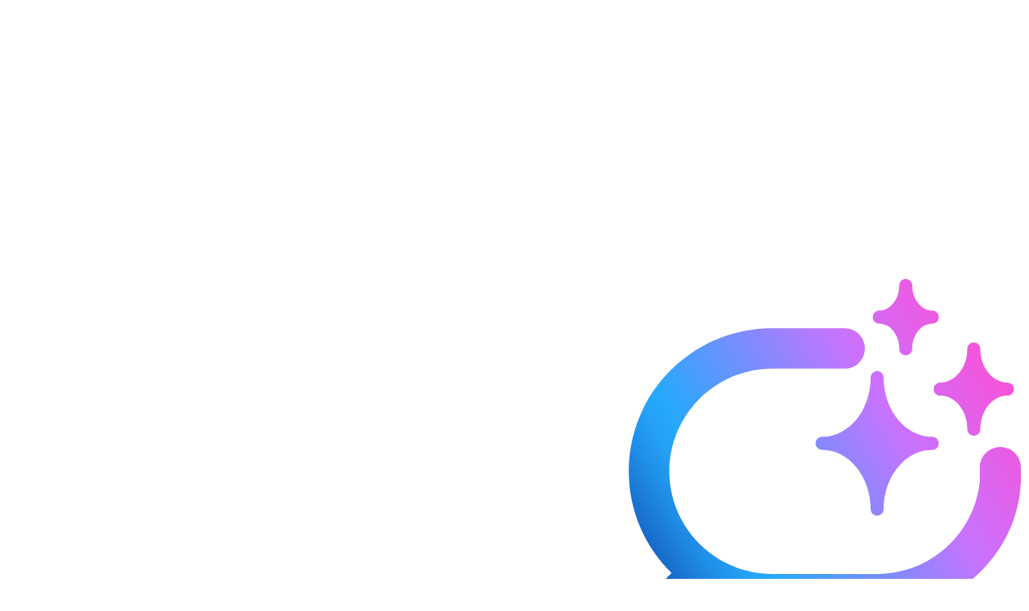

--- FILE ---
content_type: text/html; charset=UTF-8
request_url: https://abmleadershipalliance.com/blog/5-key-gdpr-privacy-findings-for-b2b-marketers/
body_size: 9246
content:
<!DOCTYPE html>
<html lang="en-US">
<head> 
    <!-- Ketch -->       
    <script>!function(){window.semaphore=window.semaphore||[],window.ketch=function(){window.semaphore.push(arguments)};var e=document.createElement("script");e.type="text/javascript",e.src="https://global.ketchcdn.com/web/v3/config/demandbase/abmla/boot.js",e.defer=e.async=!0,document.getElementsByTagName("head")[0].appendChild(e)}();</script>
    <!-- End Ketch -->

	<!-- Google Tag Manager -->
    <script>
    (function(w, d, s, l, i) {
        w[l] = w[l] || [];
        w[l].push({
            'gtm.start': new Date().getTime(),
            event: 'gtm.js'
        });
        var f = d.getElementsByTagName(s)[0],
            j = d.createElement(s),
            dl = l != 'dataLayer' ? '&l=' + l : '';
        j.async = true;
        j.src =
            '//www.googletagmanager.com/gtm.js?id=' + i + dl;
        f.parentNode.insertBefore(j, f);
    })(window, document, 'script', 'dataLayer', 'GTM-PZ5W78');
    </script>
	<!-- End Google Tag Manager -->

    <!-- Marketo forms -->
    <script defer src="https://app-ab48.marketo.com/js/forms2/js/forms2.min.js"></script>

	<meta charset="UTF-8">
	<meta name="viewport" content="width=device-width, initial-scale=1">
   
    <meta name='robots' content='index, follow, max-image-preview:large, max-snippet:-1, max-video-preview:-1' />

	<!-- This site is optimized with the Yoast SEO plugin v26.6 - https://yoast.com/wordpress/plugins/seo/ -->
	<title>5 Key GDPR &amp; Privacy Findings for B2B Marketers | Account-Based Marketing Leadership Alliance</title>
	<meta name="description" content="Demandbase reveals key findings from their Privacy and GDPR Survey conducted in conjunction with Demand Metric." />
	<link rel="canonical" href="https://abmleadershipalliance.com/blog/5-key-gdpr-privacy-findings-for-b2b-marketers/" />
	<meta property="og:locale" content="en_US" />
	<meta property="og:type" content="article" />
	<meta property="og:title" content="5 Key GDPR &amp; Privacy Findings for B2B Marketers | Account-Based Marketing Leadership Alliance" />
	<meta property="og:description" content="Demandbase reveals key findings from their Privacy and GDPR Survey conducted in conjunction with Demand Metric." />
	<meta property="og:url" content="https://abmleadershipalliance.com/blog/5-key-gdpr-privacy-findings-for-b2b-marketers/" />
	<meta property="og:site_name" content="Account-Based Marketing Leadership Alliance" />
	<meta property="article:modified_time" content="2025-07-28T19:36:37+00:00" />
	<meta property="og:image" content="https://abmleadershipalliance.com/wp-content/uploads/2025/07/img-blog-featured-04.png" />
	<meta property="og:image:width" content="768" />
	<meta property="og:image:height" content="432" />
	<meta property="og:image:type" content="image/png" />
	<meta name="twitter:card" content="summary_large_image" />
	<meta name="twitter:label1" content="Est. reading time" />
	<meta name="twitter:data1" content="2 minutes" />
	<script type="application/ld+json" class="yoast-schema-graph">{"@context":"https://schema.org","@graph":[{"@type":"WebPage","@id":"https://abmleadershipalliance.com/blog/5-key-gdpr-privacy-findings-for-b2b-marketers/","url":"https://abmleadershipalliance.com/blog/5-key-gdpr-privacy-findings-for-b2b-marketers/","name":"5 Key GDPR & Privacy Findings for B2B Marketers | Account-Based Marketing Leadership Alliance","isPartOf":{"@id":"https://abmleadershipalliance.com/#website"},"primaryImageOfPage":{"@id":"https://abmleadershipalliance.com/blog/5-key-gdpr-privacy-findings-for-b2b-marketers/#primaryimage"},"image":{"@id":"https://abmleadershipalliance.com/blog/5-key-gdpr-privacy-findings-for-b2b-marketers/#primaryimage"},"thumbnailUrl":"https://abmleadershipalliance.com/wp-content/uploads/2025/07/img-blog-featured-04.png","datePublished":"2018-08-13T22:34:30+00:00","dateModified":"2025-07-28T19:36:37+00:00","description":"Demandbase reveals key findings from their Privacy and GDPR Survey conducted in conjunction with Demand Metric.","breadcrumb":{"@id":"https://abmleadershipalliance.com/blog/5-key-gdpr-privacy-findings-for-b2b-marketers/#breadcrumb"},"inLanguage":"en-US","potentialAction":[{"@type":"ReadAction","target":["https://abmleadershipalliance.com/blog/5-key-gdpr-privacy-findings-for-b2b-marketers/"]}]},{"@type":"ImageObject","inLanguage":"en-US","@id":"https://abmleadershipalliance.com/blog/5-key-gdpr-privacy-findings-for-b2b-marketers/#primaryimage","url":"https://abmleadershipalliance.com/wp-content/uploads/2025/07/img-blog-featured-04.png","contentUrl":"https://abmleadershipalliance.com/wp-content/uploads/2025/07/img-blog-featured-04.png","width":768,"height":432,"caption":"featured image"},{"@type":"BreadcrumbList","@id":"https://abmleadershipalliance.com/blog/5-key-gdpr-privacy-findings-for-b2b-marketers/#breadcrumb","itemListElement":[{"@type":"ListItem","position":1,"name":"Home","item":"https://abmleadershipalliance.com/"},{"@type":"ListItem","position":2,"name":"5 Key GDPR &#038; Privacy Findings for B2B Marketers"}]},{"@type":"WebSite","@id":"https://abmleadershipalliance.com/#website","url":"https://abmleadershipalliance.com/","name":"Account-Based Marketing Leadership Alliance","description":"","publisher":{"@id":"https://abmleadershipalliance.com/#organization"},"alternateName":"ABMLA","potentialAction":[{"@type":"SearchAction","target":{"@type":"EntryPoint","urlTemplate":"https://abmleadershipalliance.com/?s={search_term_string}"},"query-input":{"@type":"PropertyValueSpecification","valueRequired":true,"valueName":"search_term_string"}}],"inLanguage":"en-US"},{"@type":"Organization","@id":"https://abmleadershipalliance.com/#organization","name":"Account-Based Marketing Leadership Alliance","url":"https://abmleadershipalliance.com/","logo":{"@type":"ImageObject","inLanguage":"en-US","@id":"https://abmleadershipalliance.com/#/schema/logo/image/","url":"https://abmleadershipalliance.com/wp-content/uploads/2025/07/abmla-favicon.png","contentUrl":"https://abmleadershipalliance.com/wp-content/uploads/2025/07/abmla-favicon.png","width":512,"height":512,"caption":"Account-Based Marketing Leadership Alliance"},"image":{"@id":"https://abmleadershipalliance.com/#/schema/logo/image/"}}]}</script>
	<!-- / Yoast SEO plugin. -->


<link rel='dns-prefetch' href='//cdn.jsdelivr.net' />
<link rel="alternate" type="application/rss+xml" title="Account-Based Marketing Leadership Alliance &raquo; Feed" href="https://abmleadershipalliance.com/feed/" />
<link rel="alternate" title="oEmbed (JSON)" type="application/json+oembed" href="https://abmleadershipalliance.com/wp-json/oembed/1.0/embed?url=https%3A%2F%2Fabmleadershipalliance.com%2Fblog%2F5-key-gdpr-privacy-findings-for-b2b-marketers%2F" />
<link rel="alternate" title="oEmbed (XML)" type="text/xml+oembed" href="https://abmleadershipalliance.com/wp-json/oembed/1.0/embed?url=https%3A%2F%2Fabmleadershipalliance.com%2Fblog%2F5-key-gdpr-privacy-findings-for-b2b-marketers%2F&#038;format=xml" />
<style id='wp-img-auto-sizes-contain-inline-css'>
img:is([sizes=auto i],[sizes^="auto," i]){contain-intrinsic-size:3000px 1500px}
/*# sourceURL=wp-img-auto-sizes-contain-inline-css */
</style>
<style id='wp-emoji-styles-inline-css'>

	img.wp-smiley, img.emoji {
		display: inline !important;
		border: none !important;
		box-shadow: none !important;
		height: 1em !important;
		width: 1em !important;
		margin: 0 0.07em !important;
		vertical-align: -0.1em !important;
		background: none !important;
		padding: 0 !important;
	}
/*# sourceURL=wp-emoji-styles-inline-css */
</style>
<link rel='stylesheet' id='swiper-css' href='https://cdn.jsdelivr.net/npm/swiper@11.2.10/swiper-bundle.min.css?ver=11.2.10' media='all' />
<link rel='stylesheet' id='abmla-css' href='https://abmleadershipalliance.com/wp-content/themes/abmla/assets/dist/css/main.min.css?ver=1754065773' media='all' />
<link rel="https://api.w.org/" href="https://abmleadershipalliance.com/wp-json/" /><link rel="EditURI" type="application/rsd+xml" title="RSD" href="https://abmleadershipalliance.com/xmlrpc.php?rsd" />
<meta name="generator" content="WordPress 6.9" />
<link rel='shortlink' href='https://abmleadershipalliance.com/?p=1601' />
<link rel="icon" href="https://abmleadershipalliance.com/wp-content/uploads/2025/07/abmla-favicon-150x150.png" sizes="32x32" />
<link rel="icon" href="https://abmleadershipalliance.com/wp-content/uploads/2025/07/abmla-favicon-300x300.png" sizes="192x192" />
<link rel="apple-touch-icon" href="https://abmleadershipalliance.com/wp-content/uploads/2025/07/abmla-favicon-300x300.png" />
<meta name="msapplication-TileImage" content="https://abmleadershipalliance.com/wp-content/uploads/2025/07/abmla-favicon-300x300.png" />
    
</head>

<body class="wp-singular blog-template-default single single-blog postid-1601 wp-theme-abmla">
<div class="page-wrapper">
    <header class="header header--overlap">
        <div class="header__container container">
            <div class="header__brand">
                <a href="https://abmleadershipalliance.com">
                    <img src="https://abmleadershipalliance.com/wp-content/themes/abmla/assets/dist/img/logo-abmla.svg" alt="Account-Based Marketing Leadership Alliance">
                </a>
            </div>
            <nav class="nav">
                <div class="nav__container">
                    <ul class="nav__menu">
                    <li class="nav__menu-item"><a  href="https://abmleadershipalliance.com/resources/" class="nav__menu-item__container ">Resources        <span class="icon" aria-label="chevron_down"><svg viewBox="0 0 24 24" xmlns="http://www.w3.org/2000/svg"><path d="m12 12.9 3.9-3.9c.2-.2.4-.3.7-.3s.5.1.7.3.3.4.3.7-.1.5-.3.7l-4.6 4.6c-.1.1-.2.2-.3.2s-.2.1-.4.1c-.1 0-.3 0-.4-.1-.1 0-.2-.1-.3-.2l-4.6-4.6c-.2-.2-.3-.4-.3-.7s.1-.5.3-.7.4-.3.7-.3.5.1.7.3z"/></svg></span>
        </a>                                    <div class="nav__submenu">
                                        <ul class="menu">
                                        <li class="menu__item"><a  href="https://abmleadershipalliance.com/resources/ebook/">eBooks</a></li><li class="menu__item"><a  href="https://abmleadershipalliance.com/resources/report/">Research</a></li>                                        </ul>
                                    </div>
                                    </li><li class="nav__menu-item"><a  href="https://abmleadershipalliance.com/blog/" class="nav__menu-item__container ">Blog</a></li><li class="nav__menu-item"><a  href="https://abmleadershipalliance.com/news/" class="nav__menu-item__container ">Newsroom</a></li><li class="nav__menu-item"><a  href="https://abmleadershipalliance.com/alliance/" class="nav__menu-item__container ">Alliance Partners</a></li>                    </ul>
                </div>

                <!-- Desktop -->
                <ul class="nav__actions flex gap-4 justify-center">
                    <li class="nav__menu-item max-desktop-nav:hidden">
                        <button type="button" class="site-search-toggle btn btn--primary btn--circle">
                                <span class="icon icon-open text-xl" aria-label="search"><svg viewBox="0 0 24 24" xmlns="http://www.w3.org/2000/svg"><path d="m20.75 19.52-3.35-3.35c1.12-1.39 1.8-3.15 1.8-5.07 0-4.46-3.63-8.1-8.1-8.1s-8.1 3.63-8.1 8.1c0 4.46 3.63 8.1 8.1 8.1 1.92 0 3.69-.68 5.07-1.8l3.35 3.35c.17.17.39.25.61.25s.44-.08.61-.25c.34-.34.34-.89.01-1.23zm-16.02-8.42c0-3.51 2.86-6.37 6.37-6.37s6.37 2.86 6.37 6.37c0 1.75-.71 3.33-1.85 4.48-.01.01-.01.01-.02.01-.01.01-.01.01-.01.02-1.15 1.14-2.74 1.85-4.48 1.85-3.52 0-6.38-2.85-6.38-6.36z"/></svg></span>
                                    <span class="sr-only">Search</span>
                        </button>
                    </li>
                    <li class="nav__menu-item">
                        <a href="https://abmleadershipalliance.com/join-the-community/" class="btn btn--primary text-base">Join the Community</a>
                    </li>
                </ul>
            </nav>

            <!-- Mobile -->
            <div class="header__actions">
                <button type="button" class="site-search-toggle btn btn--primary btn--circle">
                        <span class="icon icon-open text-xl" aria-label="search"><svg viewBox="0 0 24 24" xmlns="http://www.w3.org/2000/svg"><path d="m20.75 19.52-3.35-3.35c1.12-1.39 1.8-3.15 1.8-5.07 0-4.46-3.63-8.1-8.1-8.1s-8.1 3.63-8.1 8.1c0 4.46 3.63 8.1 8.1 8.1 1.92 0 3.69-.68 5.07-1.8l3.35 3.35c.17.17.39.25.61.25s.44-.08.61-.25c.34-.34.34-.89.01-1.23zm-16.02-8.42c0-3.51 2.86-6.37 6.37-6.37s6.37 2.86 6.37 6.37c0 1.75-.71 3.33-1.85 4.48-.01.01-.01.01-.02.01-.01.01-.01.01-.01.02-1.15 1.14-2.74 1.85-4.48 1.85-3.52 0-6.38-2.85-6.38-6.36z"/></svg></span>
                            <span class="sr-only">Search</span>
                </button>
                <button type="button" class="nav-toggle btn btn--primary btn--square">
                        <span class="icon icon-open text-xl" aria-label="menu"><svg viewBox="0 0 24 24" xmlns="http://www.w3.org/2000/svg"><path clip-rule="evenodd" d="m3 6.75c0-.41.34-.75.75-.75h16.5c.41 0 .75.34.75.75s-.34.75-.75.75h-16.5c-.41 0-.75-.34-.75-.75zm0 5.25c0-.41.34-.75.75-.75h16.5c.41 0 .75.34.75.75s-.34.75-.75.75h-16.5c-.41 0-.75-.34-.75-.75zm8.25 5.25c0-.41.34-.75.75-.75h8.25c.41 0 .75.34.75.75s-.34.75-.75.75h-8.25c-.41 0-.75-.34-.75-.75z" fill-rule="evenodd"/></svg></span>
                <span class="icon icon-close text-xl" aria-label="close"><svg viewBox="0 0 24 24" xmlns="http://www.w3.org/2000/svg"><path clip-rule="evenodd" d="m5.47 5.47c.29-.29.77-.29 1.06 0l5.47 5.47 5.47-5.47c.29-.29.77-.29 1.06 0s.29.77 0 1.06l-5.47 5.47 5.47 5.47c.29.29.29.77 0 1.06s-.77.29-1.06 0l-5.47-5.47-5.47 5.47c-.29.29-.77.29-1.06 0s-.29-.77 0-1.06l5.47-5.47-5.47-5.47c-.29-.29-.29-.77 0-1.06z" fill-rule="evenodd"/></svg></span>
                            <span class="sr-only">Toggle navigation</span>
                </button>
            </div>
        </div>
    </header>
    <div class="module-container"><div class="module module--bg-blue-gradient pt-x0.5">
    <div class="container">
        <div class="grid gap-12 sm:grid-cols-2 sm:items-center">
        <div class="media aspect-[550/310] rounded-media sm:order-2"><img width="768" height="432" src="https://abmleadershipalliance.com/wp-content/uploads/2025/07/img-blog-featured-04.png" class="db-img " alt="5 Key GDPR &#038; Privacy Findings for B2B Marketers" loading="lazy" decoding="async" srcset="https://abmleadershipalliance.com/wp-content/uploads/2025/07/img-blog-featured-04.png 768w, https://abmleadershipalliance.com/wp-content/uploads/2025/07/img-blog-featured-04-300x169.png 300w" sizes="auto, (max-width: 768px) 100vw, 768px" /></div>            <div>
                <h1 class="h1 mb-4">5 Key GDPR & Privacy Findings for B2B Marketers</h1>
                <p class="text-text-primary">Demandbase reveals key findings from their Privacy and GDPR Survey conducted in conjunction with Demand Metric.</p>                
            </div>
        </div>
    </div>
</div>
<div class="container py-4">
        <div class="breadcrumbs">
            <a href="https://abmleadershipalliance.com" class="breadcrumbs__item breadcrumbs__item--home">
                <svg class="icon" width="16" height="16" aria-hidden="true"><use xlink:href="https://abmleadershipalliance.com/wp-content/themes/abmla/assets/dist/img/icons.svg#home"></use></svg>
            </a>
            <span class="breadcrumbs__divider"><svg class="icon" width="16" height="16" aria-hidden="true"><use xlink:href="https://abmleadershipalliance.com/wp-content/themes/abmla/assets/dist/img/icons.svg#breadcrumbs-divider"></use></svg></span>
            <a href="https://abmleadershipalliance.com/blog/" class="breadcrumbs__item">Blog</a>
            <span class="breadcrumbs__divider"><svg class="icon" width="16" height="16" aria-hidden="true"><use xlink:href="https://abmleadershipalliance.com/wp-content/themes/abmla/assets/dist/img/icons.svg#breadcrumbs-divider"></use></svg></span>
                        <span class="breadcrumbs__item breadcrumbs__item--current">5 Key GDPR &#038; Privacy Findings for B2B Marketers</span>
        </div>
        </div>
<div class="container py-4">
    <div class="wysiwyg">
        <p class="mb-0">
        August 13, 2018        </p>
    </div>
</div>
        <!--[page builder]-->
                <div   class="module pt-x0.5 module-wysiwyg">
            <div class="container">
                <div class="">
                                    <div class="wysiwyg__cols">
                                                <div class="wysiwyg">
                            <p>The deadline for the General Data Protection Regulation (GDPR) may be in the rearview, but according to our latest research, there’s still a long road ahead for B2B marketers when it comes awareness and implementation of the regulation.</p>
<p>We partnered with Demand Metric to better understand how B2B marketers’ are approaching GDPR and data privacy, how the use of customer and prospect data will evolve, what challenges exist and identify new areas of investment. Below, we’ve narrowed down five of the most relevant findings from the report:</p>
<p><strong>Finding 1: Awareness and education around the GDPR is still needed.</strong><br />
We surveyed 255 marketers from a wide range of industries, including business/professional services, consulting, education, financial services and healthcare and found that 23% aren’t even aware of the GDPR. Of those who are aware, only 32% of marketers report that their companies are fully GDPR complaint.</p>
<p><strong>Finding 2: There are a lot of hurdles to overcome.</strong><br />
There remains much for marketers to learn and implement after the GDPR deadline. Nearly all marketers surveyed report some level of challenges when it comes to GDPR and privacy.</p>
<p><strong>Finding 3: Obtaining data rights is a concern.</strong><br />
The marketers surveyed are particularly concerned about obtaining rights to use data through consent.</p>
<p><strong>Finding 4: B2B marketers are vary of marketing technology vendors. </strong><br />
80% of marketers surveyed report concern that their marketing technology vendors may expose their company to legal risks because they are not GDPR complaint.<br />
<strong><br />
Finding 5: Companies are changing their approach.</strong><br />
60% of companies surveyed reported that they’re changing their global approach to privacy in light of the GDPR, with Europe and North America as the most affected regions.</p>
<p><strong>Survey Methodology</strong><br />
The Demandbase Privacy and GDPR survey was conducted by Demand Metric among 255 marketers globally from June 13 &#8211; June 28, 2018, using an email invitation and an online survey. The majority of respondents are employed at organizations with between 20-10,000 employees and come from a diverse set of industries, including business/professional services, consulting, education, financial services, healthcare, Internet, manufacturing, marketing, non-profit, retail, telecommunications and others.</p>
                            </div>
                                                </div>
                </div>
            </div>
        </div>
                <!--[/page builder]-->
                    <div   class="module module--bg-gradient module-feed">
            <div class="container">
            <div class="feed-container" data-feed-id="db-feed-1">            <div class="wysiwyg mb-12">
            <p class="h2 text-center">Looking for More Resources?</p>            </div>
            <div class="feed-ajax-response">            <div class="grid gap-14 sm:grid-cols-2 md:gap-x-28 loading">
                            <div class="article-card">
                    <div class="article-card__media media rounded-media"><img width="768" height="432" src="https://abmleadershipalliance.com/wp-content/uploads/2025/11/img-iron-horse-why_abm_fails-blog-featured.png" class="db-img " alt="Why ABM Programs Fail — and How to Fix Them" loading="lazy" decoding="async" srcset="https://abmleadershipalliance.com/wp-content/uploads/2025/11/img-iron-horse-why_abm_fails-blog-featured.png 768w, https://abmleadershipalliance.com/wp-content/uploads/2025/11/img-iron-horse-why_abm_fails-blog-featured-300x169.png 300w" sizes="auto, (max-width: 768px) 100vw, 768px" /></div>
                    <div class="article-card__body">
                        <p class="article-card__timestamp">November 4, 2025</p>
                        <h3 class="article-card__title h4"><a href="https://abmleadershipalliance.com/blog/why-abm-fails/" class="link-stretched">Why ABM Programs Fail — and How to Fix Them</a></h3>
                        <p class="article-card__text">Discover the top three reasons ABM programs fall short—from ad tech misconceptions to fractured funnels—and learn how to build sustainable success.</p>                    </div>
                </div>
                                <div class="article-card">
                    <div class="article-card__media media rounded-media"><img width="768" height="432" src="https://abmleadershipalliance.com/wp-content/uploads/2025/07/img-ironhorse-alliance-partner-featured.png" class="db-img " alt="Are your BDR team’s processes aligned with your ABM goals?" loading="lazy" decoding="async" srcset="https://abmleadershipalliance.com/wp-content/uploads/2025/07/img-ironhorse-alliance-partner-featured.png 768w, https://abmleadershipalliance.com/wp-content/uploads/2025/07/img-ironhorse-alliance-partner-featured-300x169.png 300w" sizes="auto, (max-width: 768px) 100vw, 768px" /></div>
                    <div class="article-card__body">
                        <p class="article-card__timestamp">August 1, 2025</p>
                        <h3 class="article-card__title h4"><a href="https://abmleadershipalliance.com/blog/bdr-alignment-abm-success/" class="link-stretched">Are your BDR team’s processes aligned with your ABM goals?</a></h3>
                        <p class="article-card__text">Learn how to align BDR processes with ABM success. Get key questions, common pitfalls, and actions to empower your BDRs and drive pipeline growth.</p>                    </div>
                </div>
                            </div>
            </div></div>            </div>
            </div>
                    <div   class="module module-wysiwyg-media module-wysiwyg-media--flip-y module-wysiwyg-media--media-center">
            <div class="module-wysiwyg-media__container container">
                <div class="module-wysiwyg-media__aside">
                <img width="768" height="432" src="https://abmleadershipalliance.com/wp-content/uploads/2025/07/img-abmla-blog-directory.png" class="db-img w-full rounded-media" alt="blog directory image" loading="lazy" decoding="async" srcset="https://abmleadershipalliance.com/wp-content/uploads/2025/07/img-abmla-blog-directory.png 768w, https://abmleadershipalliance.com/wp-content/uploads/2025/07/img-abmla-blog-directory-300x169.png 300w" sizes="auto, (max-width: 768px) 100vw, 768px" />                </div>
                <div class="module-wysiwyg-media__main">
                    <div class="wysiwyg">
                    <div class="wysiwyg">
<h2>Join the Community</h2>
<p>You don’t have to build your ABM program alone. Access a network of ABM peers to exchange ideas, validate strategies, gain early visibility into emerging trends, and participate in exclusive events.</p>
</div>
<p><a class="btn btn--primary" href="https://abmleadershipalliance.com/join-the-community/">Join Now</a></p>
                    </div>
                                    </div>
            </div>
        </div>
        </div>
<footer class="footer pt-14 pb-14 md:pt-24 md:pb-24">
    <div class="container">
        <div class="h-px bg-gradient-to-r from-egyptian-blue to-argentinian-blue mb-14 md:hidden"></div>
        <div class="grid gap-14 md:gap-4 md:grid-cols-[auto_1fr_auto] md:items-center">
            <div class="md:row-start-1 md:col-start-1">
                <img src="https://abmleadershipalliance.com/wp-content/themes/abmla/assets/dist/img/logo-abmla.svg" alt="Account-Based Marketing Leadership Alliance" class="w-[96px] mx-auto">
            </div>

            <ul class="flex flex-col md:flex-row gap-y-10 md:gap-x-10 md:justify-center text-center text-md text-white-smoke [&_a]:hover:text-white md:row-start-1 md:col-start-1 md:col-span-full">
                                <li><a  href="https://abmleadershipalliance.com/resources/">Resources</a></li>
                                        <li><a  href="https://abmleadershipalliance.com/blog/">Blog</a></li>
                                        <li><a  href="https://abmleadershipalliance.com/join-the-community/">Community</a></li>
                                        <li><a  href="https://abmleadershipalliance.com/alliance/">Alliance Partners</a></li>
                                        <li><a  href="https://abmleadershipalliance.com/privacy/">Privacy</a></li>
                                        <li><a  href="https://abmleadershipalliance.com/privacy-center.html">Privacy Center</a></li>
                                        <li><a  href="https://abmleadershipalliance.com/cookies/">Cookies</a></li>
                                </ul>

            <ul class="flex justify-center gap-x-14 md:gap-x-4 md:row-start-1 md:col-start-3">
                                <li>
                        <a href="https://www.linkedin.com/company/abm-leadership-alliance/" target="_blank" class="social-icon">
                                <span class="icon" aria-label="linkedin"><svg viewBox="0 0 24 24" xmlns="http://www.w3.org/2000/svg"><g><path d="m12.8 11c-.1 0-.1 0 0 0z"/><path d="m20.5 1.9h-17c-.8 0-1.5.7-1.5 1.5v17.2c0 .8.7 1.4 1.5 1.4h17c.8 0 1.5-.6 1.5-1.4v-17.2c0-.8-.7-1.5-1.5-1.5zm-12.4 16.9h-3.1v-9.1h3v9.1zm-1.5-10.3c-1 0-1.7-.7-1.7-1.6s.7-1.6 1.7-1.6 1.7.7 1.7 1.6-.7 1.6-1.7 1.6zm12.4 10.3h-3v-4.9c0-1.2-.4-2.1-1.5-2.1-.8 0-1.3.6-1.6 1.1-.1.2-.1.5-.1.7v5.1h-3s0-8.2 0-9.1h3v1.4c.4-.6 1.1-1.5 2.7-1.5 2 0 3.5 1.3 3.5 4.1z"/></g></svg></span>
                                </a>
                    </li>
                                </ul>
        </div>

        <div class="h-px bg-gradient-to-r from-egyptian-blue to-argentinian-blue mt-14 mb-8"></div>

        <div class="text-slate-300 text-sm text-center [&_a]:hover:text-slate-200">
            <p>
                <span>Copyright &copy; 2026 <a href="https://abmleadershipalliance.com">Account-Based Marketing Leadership Alliance</a></span>
                <span class="max-md:hidden">|</span>
                <span class="max-md:block">All Rights Reserved</span>
            </p>
        </div>
    </div>
</footer>

<!-- Search dialog -->
<dialog class="site-search" id="search-dialog">
    <div class="site-search__dialog">
        <form method="get" action="/" class="relative flex max-md:flex-col max-md:gap-14 items-center gap-4 w-full max-w-[700px] pt-[25vh] md:border-b-4 md:border-white md:pb-3">
            <div class="relative grow w-full max-md:border-b-4 max-md:border-white">
                <div class="size-11 flex items-center justify-center text-3xl absolute left-0 top-0 max-md:hidden">
                        <span class="icon" aria-label="search"><svg viewBox="0 0 24 24" xmlns="http://www.w3.org/2000/svg"><path d="m20.75 19.52-3.35-3.35c1.12-1.39 1.8-3.15 1.8-5.07 0-4.46-3.63-8.1-8.1-8.1s-8.1 3.63-8.1 8.1c0 4.46 3.63 8.1 8.1 8.1 1.92 0 3.69-.68 5.07-1.8l3.35 3.35c.17.17.39.25.61.25s.44-.08.61-.25c.34-.34.34-.89.01-1.23zm-16.02-8.42c0-3.51 2.86-6.37 6.37-6.37s6.37 2.86 6.37 6.37c0 1.75-.71 3.33-1.85 4.48-.01.01-.01.01-.02.01-.01.01-.01.01-.01.02-1.15 1.14-2.74 1.85-4.48 1.85-3.52 0-6.38-2.85-6.38-6.36z"/></svg></span>
                        </div>
                <input type="search" name="s" placeholder="Search things like AI, Marketing, Research..." aria-label="Search" class="form-control rounded-none h-11 px-0 md:pl-14 md:text-xl placeholder:text-slate-200 bg-transparent border-none" required="required" value="">
            </div>
            <button type="submit" class="btn btn--primary">
                Search
                        <span class="icon" aria-label="arrow_forward"><svg xmlns="http://www.w3.org/2000/svg" height="24" viewBox="0 -960 960 960" width="24"><path d="M647-440H200q-17 0-28.5-11.5T160-480q0-17 11.5-28.5T200-520h447L451-716q-12-12-11.5-28t12.5-28q12-11 28-11.5t28 11.5l264 264q6 6 8.5 13t2.5 15q0 8-2.5 15t-8.5 13L508-188q-11 11-27.5 11T452-188q-12-12-12-28.5t12-28.5l195-195Z"/></svg></span>
                    </button>
            <button type="button"  class="btn site-search__close" data-close="modal">
                Close
                        <span class="icon text-3xl" aria-label="close"><svg viewBox="0 0 24 24" xmlns="http://www.w3.org/2000/svg"><path clip-rule="evenodd" d="m5.47 5.47c.29-.29.77-.29 1.06 0l5.47 5.47 5.47-5.47c.29-.29.77-.29 1.06 0s.29.77 0 1.06l-5.47 5.47 5.47 5.47c.29.29.29.77 0 1.06s-.77.29-1.06 0l-5.47-5.47-5.47 5.47c-.29.29-.77.29-1.06 0s-.29-.77 0-1.06l5.47-5.47-5.47-5.47c-.29-.29-.29-.77 0-1.06z" fill-rule="evenodd"/></svg></span>
                    </button>
        </form>
    </div>
</dialog>
<script type="speculationrules">
{"prefetch":[{"source":"document","where":{"and":[{"href_matches":"/*"},{"not":{"href_matches":["/wp-*.php","/wp-admin/*","/wp-content/uploads/*","/wp-content/*","/wp-content/plugins/*","/wp-content/themes/abmla/*","/*\\?(.+)"]}},{"not":{"selector_matches":"a[rel~=\"nofollow\"]"}},{"not":{"selector_matches":".no-prefetch, .no-prefetch a"}}]},"eagerness":"conservative"}]}
</script>
<script src="https://cdn.jsdelivr.net/npm/swiper@11.2.10/swiper-bundle.min.js?ver=11.2.10" id="swiper-js" defer data-wp-strategy="defer"></script>
<script id="abmla-js-extra">
var abmla = {"rest_root":"https://abmleadershipalliance.com/wp-json/abmla/v1","rest_nonce":"db2126c7fd","post_id":"1601"};
//# sourceURL=abmla-js-extra
</script>
<script src="https://abmleadershipalliance.com/wp-content/themes/abmla/assets/dist/js/main.min.js?ver=1754065773" id="abmla-js" defer data-wp-strategy="defer"></script>
<script id="wp-emoji-settings" type="application/json">
{"baseUrl":"https://s.w.org/images/core/emoji/17.0.2/72x72/","ext":".png","svgUrl":"https://s.w.org/images/core/emoji/17.0.2/svg/","svgExt":".svg","source":{"concatemoji":"https://abmleadershipalliance.com/wp-includes/js/wp-emoji-release.min.js?ver=6.9"}}
</script>
<script type="module">
/*! This file is auto-generated */
const a=JSON.parse(document.getElementById("wp-emoji-settings").textContent),o=(window._wpemojiSettings=a,"wpEmojiSettingsSupports"),s=["flag","emoji"];function i(e){try{var t={supportTests:e,timestamp:(new Date).valueOf()};sessionStorage.setItem(o,JSON.stringify(t))}catch(e){}}function c(e,t,n){e.clearRect(0,0,e.canvas.width,e.canvas.height),e.fillText(t,0,0);t=new Uint32Array(e.getImageData(0,0,e.canvas.width,e.canvas.height).data);e.clearRect(0,0,e.canvas.width,e.canvas.height),e.fillText(n,0,0);const a=new Uint32Array(e.getImageData(0,0,e.canvas.width,e.canvas.height).data);return t.every((e,t)=>e===a[t])}function p(e,t){e.clearRect(0,0,e.canvas.width,e.canvas.height),e.fillText(t,0,0);var n=e.getImageData(16,16,1,1);for(let e=0;e<n.data.length;e++)if(0!==n.data[e])return!1;return!0}function u(e,t,n,a){switch(t){case"flag":return n(e,"\ud83c\udff3\ufe0f\u200d\u26a7\ufe0f","\ud83c\udff3\ufe0f\u200b\u26a7\ufe0f")?!1:!n(e,"\ud83c\udde8\ud83c\uddf6","\ud83c\udde8\u200b\ud83c\uddf6")&&!n(e,"\ud83c\udff4\udb40\udc67\udb40\udc62\udb40\udc65\udb40\udc6e\udb40\udc67\udb40\udc7f","\ud83c\udff4\u200b\udb40\udc67\u200b\udb40\udc62\u200b\udb40\udc65\u200b\udb40\udc6e\u200b\udb40\udc67\u200b\udb40\udc7f");case"emoji":return!a(e,"\ud83e\u1fac8")}return!1}function f(e,t,n,a){let r;const o=(r="undefined"!=typeof WorkerGlobalScope&&self instanceof WorkerGlobalScope?new OffscreenCanvas(300,150):document.createElement("canvas")).getContext("2d",{willReadFrequently:!0}),s=(o.textBaseline="top",o.font="600 32px Arial",{});return e.forEach(e=>{s[e]=t(o,e,n,a)}),s}function r(e){var t=document.createElement("script");t.src=e,t.defer=!0,document.head.appendChild(t)}a.supports={everything:!0,everythingExceptFlag:!0},new Promise(t=>{let n=function(){try{var e=JSON.parse(sessionStorage.getItem(o));if("object"==typeof e&&"number"==typeof e.timestamp&&(new Date).valueOf()<e.timestamp+604800&&"object"==typeof e.supportTests)return e.supportTests}catch(e){}return null}();if(!n){if("undefined"!=typeof Worker&&"undefined"!=typeof OffscreenCanvas&&"undefined"!=typeof URL&&URL.createObjectURL&&"undefined"!=typeof Blob)try{var e="postMessage("+f.toString()+"("+[JSON.stringify(s),u.toString(),c.toString(),p.toString()].join(",")+"));",a=new Blob([e],{type:"text/javascript"});const r=new Worker(URL.createObjectURL(a),{name:"wpTestEmojiSupports"});return void(r.onmessage=e=>{i(n=e.data),r.terminate(),t(n)})}catch(e){}i(n=f(s,u,c,p))}t(n)}).then(e=>{for(const n in e)a.supports[n]=e[n],a.supports.everything=a.supports.everything&&a.supports[n],"flag"!==n&&(a.supports.everythingExceptFlag=a.supports.everythingExceptFlag&&a.supports[n]);var t;a.supports.everythingExceptFlag=a.supports.everythingExceptFlag&&!a.supports.flag,a.supports.everything||((t=a.source||{}).concatemoji?r(t.concatemoji):t.wpemoji&&t.twemoji&&(r(t.twemoji),r(t.wpemoji)))});
//# sourceURL=https://abmleadershipalliance.com/wp-includes/js/wp-emoji-loader.min.js
</script>
        <script type="text/javascript">
            window.DBFEEDS = {"db-feed-1":"oFzlA5RNnT4Jcm7n9RwyAil0CmSr2RmegBCFtgljk47Oyu4kGOGuxR3T+uh4TCC5SPjpxnRDLvJ43Ie74GJ\/MqkRD57yuvHbiokzZr17lJMS+dSWQrMam1lGERZShkbSjRcyqUm3xe1IHB57s5my12AbWq6PTLbdwvuiBBridYMxW8ObR08tb2Q5SxGfdcnyeev7lMIkds4w525+8wddLS+8yb1VqYN3NGgJrp\/jIUqC8e2Osx5dy5Ud883KZIf6EtFFDjwoNUnU1YArICn\/Dd+SE4ZPW1mFXntdG\/PYoK\/g7tXHu5WM9m3gE99M\/ImBb1HV+kV0GdCBh269dVxEoBv4ZWrHo+9eB7qxRsE0p\/kAUorzKYS4\/CBV3RyvmNP1dCCbFvZ9SUWBkjgw2ds8BFG3\/0QDjIlZNp\/Qj\/R\/T46QTeMBwoUYYid\/+nY89WxM6ZmIkfMHO84TvccJkVZTrVe8RD5WoI80pfpZjj1CzKIqAKZH\/KBTpM4g8V+YTvR9\/N8E\/1APU4pw4UkiS5AC0T\/kX1UZIdfOvlsjU02SMLvixrb3xQNE2AhumqB5cHRdVOptUC6o2Y5TOuGmgXHBf5pdwYsmjssBJf46Xc5mTy9ZgWwSe6luTpyjI\/H6j8HHxC63GktHkSKD0vo4oartcSiqp\/5RIXAIQAIfQS9rYlYR0NUMdb3M2fHrQjHRULn+ZCSi2T32UjiNcCTASwxlSthZp0qbDu\/nvY9dcyj2jzFlUb3jJiIEg1GUgg1hCMVv0UfF8D6MjagikCpqbPttC1oIoyE7q5aQqWri1VXxZ1ii\/a6lOTxDBReowd2LnWuC10h+plLx7HAKPlnnpykSJIn90nUa2H53o5nejJzHqBQT8UIIJ6DdDeGSKurAQ7dx8seDHhkSoBlgP2rkhLJRhbQCEEZoWk1nm7TBcnr6FsXS6tOqvDYJaJCO59D7TU4xfqK+Up\/Rkv\/Ej5LKynm5EFRryUfGeET2xW3vrTptQvhAujMTRAXAJKEJqUaAJ\/IFFbxaSZrTY0a+7vJkTMX2sWiwPF4W0vmj8Dn2k1k1Z3NliC8cXLJFRNgdILi6YTiO+Ey8+NiC\/BSVrSNU6fTvk8LLOy5n7Gj7vQSa9FuttMONAn5Xl8q\/mbNV6TvCC50Ff6cOfrlhTm0ZvlBo4v5d6UYzAF7agwImiPrxJTQAPUPL4LMaHkUTzzChzrBJdSQejUqzC5j6frnz6ZJF2feGz4\/tEvfOjgS1EelzjdiW8j86TN5K21UwPSAeFlmA43w4mYmT5ESp5yXiOXFQnozaqnzaH7h8gyJTG5l1E8mYEcJxuZ2YFBZx9e2fuh5+wZHHqjWZ+Bw4ZbPt8sNl3F4H3gl8Hk4ifkImEso7k51pIzRCFOwYy\/C\/3opyG11XTz3tylhe"};
        </script>
        </div>
</body>
</html>

--- FILE ---
content_type: text/css; charset=UTF-8
request_url: https://abmleadershipalliance.com/wp-content/themes/abmla/assets/dist/css/main.min.css?ver=1754065773
body_size: 14328
content:
/*! tailwindcss v4.1.11 | MIT License | https://tailwindcss.com */@layer properties;@layer theme, base, components, utilities;@layer theme{:host,:root{--font-sans:"Inter",sans-serif;--font-mono:ui-monospace,SFMono-Regular,Menlo,Monaco,Consolas,"Liberation Mono","Courier New",monospace;--spacing:0.25rem;--text-sm:.875rem;--text-sm--line-height:1.42857;--text-base:1rem;--text-base--line-height:1.5;--text-lg:1.25rem;--text-lg--line-height:1.55556;--text-xl:1.5rem;--text-xl--line-height:1.4;--text-2xl:1.75rem;--text-2xl--line-height:1.33333;--text-3xl:2rem;--text-3xl--line-height:1.2;--font-weight-light:300;--font-weight-normal:400;--font-weight-medium:500;--font-weight-bold:700;--tracking-normal:0em;--radius-sm:0.25rem;--radius-lg:0.5rem;--radius-3xl:1.5rem;--aspect-video:16/9;--default-transition-duration:150ms;--default-transition-timing-function:cubic-bezier(0.4,0,0.2,1);--default-font-family:var(--font-sans);--default-mono-font-family:var(--font-mono);--color-white:#fff;--color-blue-900:#0a369d;--color-sky-500:#26a9fc;--color-purple-400:#c873ff;--color-pink-400:#ff4dd2;--color-zinc-100:#f2f2f2;--color-sky-250:#9ad8fe;--color-sky-300:#86d0fe;--color-sky-350:#72c8fe;--color-purple-200:#efd6ff;--color-purple-300:#deadff;--color-slate-200:#e2e9f2;--color-slate-300:#cbd5e1;--color-slate-400:#94a3b8;--color-slate-500:#64748b;--color-slate-600:#475569;--color-slate-800:#1e293b;--color-slate-900:#0f172a;--color-slate-950:#020617;--color-egyptian-blue:var(--color-blue-900);--color-argentinian-blue:var(--color-sky-500);--color-heliotrope:var(--color-purple-400);--color-purple-pizzazz:var(--color-pink-400);--color-white-smoke:var(--color-zinc-100);--color-system-error:var(--color-purple-pizzazz);--color-page-bg:var(--color-slate-950);--color-text-primary:var(--color-slate-200);--color-btn-bg-hover:#363a47;--color-link-primary:var(--color-sky-250);--color-link-primary-hover:var(--color-sky-350);--color-shadow:color-mix(in srgb,#0a369d 40%,transparent)}@supports (color:color-mix(in lab,red,red)){:host,:root{--color-shadow:color-mix(in oklab,var(--color-egyptian-blue) 40%,transparent)}}:host,:root{--radius-media:1.25rem;--radius-media-lg:2rem;--opacity-form-disabled:.25;--font-grotesk:"Space Grotesk",sans-serif;--text-md:1.125rem;--text-body-xl:var(--text-lg);--text-body-lg:var(--text-md);--text-body-md:var(--text-base);--text-body-sm:var(--text-sm);--background-image-check:url("data:image/svg+xml;charset=utf-8,%3Csvg xmlns='http://www.w3.org/2000/svg' viewBox='0 0 16 16'%3E%3Cpath fill='%23fff' d='M5.08 11.52 1.29 7.73 0 9.01l5.08 5.08L16 3.18 14.72 1.9z'/%3E%3C/svg%3E");--background-image-radio:url("data:image/svg+xml;charset=utf-8,%3Csvg xmlns='http://www.w3.org/2000/svg' viewBox='0 0 16 16'%3E%3Cpath fill='%23fff' d='M8 13.3c2.9 0 5.3-2.4 5.3-5.3S10.9 2.7 8 2.7 2.7 5.1 2.7 8s2.4 5.3 5.3 5.3'/%3E%3C/svg%3E");--background-image-select:url("data:image/svg+xml;charset=utf-8,%3Csvg xmlns='http://www.w3.org/2000/svg' viewBox='0 0 24 24'%3E%3Cpath fill='%2394a3b8' d='m11.5 14.5-3.6-3.6s-.1-.1-.1-.2v-.2c0-.1 0-.2.1-.4 0-.1.2-.1.3-.1h7.6c.1 0 .3.1.4.1.1.1.1.2.1.4 0 0-.1.1-.2.3l-3.6 3.6c-.1.1-.2.1-.2.2-.1 0-.2.1-.3.1s-.2 0-.3-.1c-.1 0-.1 0-.2-.1'/%3E%3C/svg%3E");--background-image-arrow-circle:url("data:image/svg+xml;charset=utf-8,%3Csvg xmlns='http://www.w3.org/2000/svg' viewBox='0 0 20 20'%3E%3ClinearGradient id='a' x1='8.259' x2='13.877' y1='4.72' y2='20.251' gradientTransform='matrix(1 0 0 -1 0 19.532)' gradientUnits='userSpaceOnUse'%3E%3Cstop offset='0' stop-color='%230a369d'/%3E%3Cstop offset='.313' stop-color='%2326a9fc'/%3E%3Cstop offset='.654' stop-color='%23c873ff'/%3E%3Cstop offset='1' stop-color='%23ff4dd2'/%3E%3C/linearGradient%3E%3Cpath fill='url(%23a)' fill-rule='evenodd' d='M10 1.5c-4.7 0-8.5 3.8-8.5 8.5s3.8 8.5 8.5 8.5 8.5-3.8 8.5-8.5-3.8-8.5-8.5-8.5M0 10C0 4.5 4.5 0 10 0s10 4.5 10 10-4.5 10-10 10S0 15.5 0 10m10.2-3.6c.3-.3.8-.3 1.1 0l3.1 3.1c.1.1.2.3.2.5s-.1.4-.2.5l-3.1 3.1c-.3.3-.8.3-1.1 0s-.3-.8 0-1.1l1.8-1.8H6.2c-.4 0-.8-.3-.8-.8 0-.4.3-.8.8-.8H12l-1.8-1.8c-.3-.1-.3-.6 0-.9' clip-rule='evenodd'/%3E%3C/svg%3E")}}@layer base{*,::backdrop,::file-selector-button,:after,:before{border:0 solid;box-sizing:border-box;margin:0;padding:0}:host,html{line-height:1.5;-webkit-text-size-adjust:100%;font-family:var(--default-font-family,ui-sans-serif,system-ui,sans-serif,"Apple Color Emoji","Segoe UI Emoji","Segoe UI Symbol","Noto Color Emoji");font-feature-settings:var(--default-font-feature-settings,normal);font-variation-settings:var(--default-font-variation-settings,normal);-moz-tab-size:4;-o-tab-size:4;tab-size:4;-webkit-tap-highlight-color:transparent}hr{border-top-width:1px;color:inherit;height:0}abbr:where([title]){-webkit-text-decoration:underline dotted;text-decoration:underline dotted}h1,h2,h3,h4,h5,h6{font-size:inherit;font-weight:inherit}a{color:inherit;-webkit-text-decoration:inherit;text-decoration:inherit}b,strong{font-weight:bolder}code,kbd,pre,samp{font-family:var(--default-mono-font-family,ui-monospace,SFMono-Regular,Menlo,Monaco,Consolas,"Liberation Mono","Courier New",monospace);font-feature-settings:var(--default-mono-font-feature-settings,normal);font-size:1em;font-variation-settings:var(--default-mono-font-variation-settings,normal)}small{font-size:80%}sub,sup{font-size:75%;line-height:0;position:relative;vertical-align:baseline}sub{bottom:-.25em}sup{top:-.5em}table{border-collapse:collapse;border-color:inherit;text-indent:0}:-moz-focusring{outline:auto}progress{vertical-align:baseline}summary{display:list-item}menu,ol,ul{list-style:none}audio,canvas,embed,iframe,img,object,svg,video{display:block;vertical-align:middle}img,video{height:auto;max-width:100%}::file-selector-button,button,input,optgroup,select,textarea{background-color:transparent;border-radius:0;color:inherit;font:inherit;font-feature-settings:inherit;font-variation-settings:inherit;letter-spacing:inherit;opacity:1}:where(select:is([multiple],[size])) optgroup{font-weight:bolder}:where(select:is([multiple],[size])) optgroup option{padding-inline-start:20px}::file-selector-button{margin-inline-end:4px}::-moz-placeholder{opacity:1}::placeholder{opacity:1}@supports (not (-webkit-appearance:-apple-pay-button)) or (contain-intrinsic-size:1px){::-moz-placeholder{color:currentcolor}::placeholder{color:currentcolor}@supports (color:color-mix(in lab,red,red)){::-moz-placeholder{color:color-mix(in oklab,currentcolor 50%,transparent)}::placeholder{color:color-mix(in oklab,currentcolor 50%,transparent)}}}textarea{resize:vertical}::-webkit-search-decoration{-webkit-appearance:none}::-webkit-date-and-time-value{min-height:1lh;text-align:inherit}::-webkit-datetime-edit{display:inline-flex}::-webkit-datetime-edit-fields-wrapper{padding:0}::-webkit-datetime-edit,::-webkit-datetime-edit-day-field,::-webkit-datetime-edit-hour-field,::-webkit-datetime-edit-meridiem-field,::-webkit-datetime-edit-millisecond-field,::-webkit-datetime-edit-minute-field,::-webkit-datetime-edit-month-field,::-webkit-datetime-edit-second-field,::-webkit-datetime-edit-year-field{padding-block:0}:-moz-ui-invalid{box-shadow:none}::file-selector-button,button,input:where([type=button],[type=reset],[type=submit]){-webkit-appearance:button;-moz-appearance:button;appearance:button}::-webkit-inner-spin-button,::-webkit-outer-spin-button{height:auto}[hidden]:where(:not([hidden=until-found])){display:none!important}}@layer utilities{.pointer-events-none{pointer-events:none}.invisible{visibility:hidden}.visible{visibility:visible}.sr-only{height:1px;margin:-1px;overflow:hidden;padding:0;width:1px;clip:rect(0,0,0,0);border-width:0;white-space:nowrap}.absolute,.sr-only{position:absolute}.relative{position:relative}.static{position:static}.inset-0{inset:calc(var(--spacing)*0)}.top-0{top:calc(var(--spacing)*0)}.right-0{right:calc(var(--spacing)*0)}.left-0{left:calc(var(--spacing)*0)}.container{width:100%}@media (width >= 30rem){.container{max-width:30rem}}@media (width >= 37.5rem){.container{max-width:37.5rem}}@media (width >= 56.25rem){.container{max-width:56.25rem}}@media (width >= 57.5rem){.container{max-width:57.5rem}}@media (width >= 75rem){.container{max-width:75rem}}@media (width >= 93.75rem){.container{max-width:93.75rem}}@media (width >= 112.5rem){.container{max-width:112.5rem}}.\!m-0{margin:calc(var(--spacing)*0)!important}.mx-auto{margin-inline:auto}.my-4{margin-block:calc(var(--spacing)*4)}.my-10{margin-block:calc(var(--spacing)*10)}.my-12{margin-block:calc(var(--spacing)*12)}.mt-0{margin-top:calc(var(--spacing)*0)}.mt-4{margin-top:calc(var(--spacing)*4)}.mt-6{margin-top:calc(var(--spacing)*6)}.mt-8{margin-top:calc(var(--spacing)*8)}.mt-10{margin-top:calc(var(--spacing)*10)}.mt-12{margin-top:calc(var(--spacing)*12)}.mt-14{margin-top:calc(var(--spacing)*14)}.mt-16{margin-top:calc(var(--spacing)*16)}.mt-18{margin-top:calc(var(--spacing)*18)}.-mr-\(--container-space-x\){margin-right:calc(var(--container-space-x)*-1)}.mb-0{margin-bottom:calc(var(--spacing)*0)}.mb-2{margin-bottom:calc(var(--spacing)*2)}.mb-4{margin-bottom:calc(var(--spacing)*4)}.mb-5{margin-bottom:calc(var(--spacing)*5)}.mb-6{margin-bottom:calc(var(--spacing)*6)}.mb-8{margin-bottom:calc(var(--spacing)*8)}.mb-10{margin-bottom:calc(var(--spacing)*10)}.mb-12{margin-bottom:calc(var(--spacing)*12)}.mb-14{margin-bottom:calc(var(--spacing)*14)}.mb-16{margin-bottom:calc(var(--spacing)*16)}.ml-auto{margin-left:auto}.block{display:block}.contents{display:contents}.flex{display:flex}.grid{display:grid}.hidden{display:none}.inline{display:inline}.inline-block{display:inline-block}.inline-flex{display:inline-flex}.table{display:table}.aspect-\[260\/140\]{aspect-ratio:260/140}.aspect-\[375\/330\]{aspect-ratio:375/330}.aspect-\[550\/310\]{aspect-ratio:550/310}.aspect-\[640\/360\]{aspect-ratio:640/360}.aspect-video{aspect-ratio:var(--aspect-video)}.size-11{height:calc(var(--spacing)*11);width:calc(var(--spacing)*11)}.size-\[28px\]{height:28px;width:28px}.size-\[54px\]{height:54px;width:54px}.size-\[125px\]{height:125px;width:125px}.size-\[140px\]{height:140px;width:140px}.size-full{height:100%;width:100%}.h-10{height:calc(var(--spacing)*10)}.h-11{height:calc(var(--spacing)*11)}.h-12{height:calc(var(--spacing)*12)}.h-15{height:calc(var(--spacing)*15)}.h-\[45px\]{height:45px}.h-auto{height:auto}.h-px{height:1px}.max-h-full{max-height:100%}.w-0\.5{width:calc(var(--spacing)*.5)}.w-50{width:calc(var(--spacing)*50)}.w-\[96px\]{width:96px}.w-\[180px\]{width:180px}.w-\[220px\]{width:220px}.w-\[320px\]{width:320px}.w-auto{width:auto}.w-full{width:100%}.max-w-\[125px\]{max-width:125px}.max-w-\[200px\]{max-width:200px}.max-w-\[300px\]{max-width:300px}.max-w-\[540px\]{max-width:540px}.max-w-\[550px\]{max-width:550px}.max-w-\[600px\]{max-width:600px}.max-w-\[700px\]{max-width:700px}.max-w-\[800px\]{max-width:800px}.max-w-\[950px\]{max-width:950px}.max-w-full{max-width:100%}.shrink-0{flex-shrink:0}.grow{flex-grow:1}.transform{transform:var(--tw-rotate-x,) var(--tw-rotate-y,) var(--tw-rotate-z,) var(--tw-skew-x,) var(--tw-skew-y,)}.resize{resize:both}.grid-cols-2{grid-template-columns:repeat(2,minmax(0,1fr))}.flex-col{flex-direction:column}.flex-wrap{flex-wrap:wrap}.items-center{align-items:center}.justify-center{justify-content:center}.gap-2{gap:calc(var(--spacing)*2)}.gap-3{gap:calc(var(--spacing)*3)}.gap-4{gap:calc(var(--spacing)*4)}.gap-6{gap:calc(var(--spacing)*6)}.gap-8{gap:calc(var(--spacing)*8)}.gap-10{gap:calc(var(--spacing)*10)}.gap-12{gap:calc(var(--spacing)*12)}.gap-14{gap:calc(var(--spacing)*14)}.gap-16{gap:calc(var(--spacing)*16)}.gap-x-8{-moz-column-gap:calc(var(--spacing)*8);column-gap:calc(var(--spacing)*8)}.gap-x-12{-moz-column-gap:calc(var(--spacing)*12);column-gap:calc(var(--spacing)*12)}.gap-x-14{-moz-column-gap:calc(var(--spacing)*14);column-gap:calc(var(--spacing)*14)}.gap-y-10{row-gap:calc(var(--spacing)*10)}.self-center{align-self:center}.rounded{border-radius:.25rem}.rounded-full{border-radius:calc(infinity*1px)}.rounded-lg{border-radius:var(--radius-lg)}.rounded-media{border-radius:var(--radius-media)}.rounded-media-lg{border-radius:var(--radius-media-lg)}.rounded-none{border-radius:0}.border{border-style:var(--tw-border-style);border-width:1px}.border-none{--tw-border-style:none;border-style:none}.bg-transparent{background-color:transparent}.bg-white{background-color:var(--color-white)}.bg-linear-120{--tw-gradient-position:120deg}@supports (background-image:linear-gradient(in lab,red,red)){.bg-linear-120{--tw-gradient-position:120deg in oklab}}.bg-gradient-to-r,.bg-linear-120{background-image:linear-gradient(var(--tw-gradient-stops))}.bg-gradient-to-r{--tw-gradient-position:to right in oklab}.from-egyptian-blue{--tw-gradient-from:var(--color-egyptian-blue);--tw-gradient-stops:var(--tw-gradient-via-stops,var(--tw-gradient-position),var(--tw-gradient-from) var(--tw-gradient-from-position),var(--tw-gradient-to) var(--tw-gradient-to-position))}.from-heliotrope{--tw-gradient-from:var(--color-heliotrope);--tw-gradient-stops:var(--tw-gradient-via-stops,var(--tw-gradient-position),var(--tw-gradient-from) var(--tw-gradient-from-position),var(--tw-gradient-to) var(--tw-gradient-to-position))}.to-argentinian-blue{--tw-gradient-to:var(--color-argentinian-blue);--tw-gradient-stops:var(--tw-gradient-via-stops,var(--tw-gradient-position),var(--tw-gradient-from) var(--tw-gradient-from-position),var(--tw-gradient-to) var(--tw-gradient-to-position))}.to-purple-pizzazz{--tw-gradient-to:var(--color-purple-pizzazz);--tw-gradient-stops:var(--tw-gradient-via-stops,var(--tw-gradient-position),var(--tw-gradient-from) var(--tw-gradient-from-position),var(--tw-gradient-to) var(--tw-gradient-to-position))}.object-contain{-o-object-fit:contain;object-fit:contain}.object-cover{-o-object-fit:cover;object-fit:cover}.p-0{padding:calc(var(--spacing)*0)}.p-1{padding:calc(var(--spacing)*1)}.px-0{padding-inline:calc(var(--spacing)*0)}.py-4{padding-block:calc(var(--spacing)*4)}.py-6{padding-block:calc(var(--spacing)*6)}.py-8{padding-block:calc(var(--spacing)*8)}.py-12{padding-block:calc(var(--spacing)*12)}.py-14{padding-block:calc(var(--spacing)*14)}.pt-4{padding-top:calc(var(--spacing)*4)}.pt-14{padding-top:calc(var(--spacing)*14)}.pt-\[25vh\]{padding-top:25vh}.pr-\[54px\]{padding-right:54px}.pb-12{padding-bottom:calc(var(--spacing)*12)}.pb-14{padding-bottom:calc(var(--spacing)*14)}.pl-12{padding-left:calc(var(--spacing)*12)}.text-center{text-align:center}.text-left{text-align:left}.text-right{text-align:right}.font-grotesk{font-family:var(--font-grotesk)}.text-2xl{font-size:var(--text-2xl);line-height:var(--tw-leading,var(--text-2xl--line-height))}.text-3xl{font-size:var(--text-3xl);line-height:var(--tw-leading,var(--text-3xl--line-height))}.text-base{font-size:var(--text-base);line-height:var(--tw-leading,var(--text-base--line-height))}.text-sm{font-size:var(--text-sm);line-height:var(--tw-leading,var(--text-sm--line-height))}.text-xl{font-size:var(--text-xl);line-height:var(--tw-leading,var(--text-xl--line-height))}.text-md{font-size:var(--text-md)}.leading-\[1\.1em\]{--tw-leading:1.1em;line-height:1.1em}.leading-none{--tw-leading:1;line-height:1}.font-bold{--tw-font-weight:var(--font-weight-bold);font-weight:var(--font-weight-bold)}.font-normal{--tw-font-weight:var(--font-weight-normal);font-weight:var(--font-weight-normal)}.text-pink-400{color:var(--color-pink-400)}.text-purple-200{color:var(--color-purple-200)}.text-purple-300{color:var(--color-purple-300)}.text-slate-300{color:var(--color-slate-300)}.text-slate-500{color:var(--color-slate-500)}.text-text-primary{color:var(--color-text-primary)}.text-white{color:var(--color-white)}.text-white-smoke{color:var(--color-white-smoke)}.lowercase{text-transform:lowercase}.uppercase{text-transform:uppercase}.underline{text-decoration-line:underline}.shadow{--tw-shadow:0 1px 3px 0 var(--tw-shadow-color,rgba(0,0,0,.1)),0 1px 2px -1px var(--tw-shadow-color,rgba(0,0,0,.1));box-shadow:var(--tw-inset-shadow),var(--tw-inset-ring-shadow),var(--tw-ring-offset-shadow),var(--tw-ring-shadow),var(--tw-shadow)}.outline{outline-style:var(--tw-outline-style);outline-width:1px}.filter{filter:var(--tw-blur,) var(--tw-brightness,) var(--tw-contrast,) var(--tw-grayscale,) var(--tw-hue-rotate,) var(--tw-invert,) var(--tw-saturate,) var(--tw-sepia,) var(--tw-drop-shadow,)}.placeholder\:text-slate-200::-moz-placeholder{color:var(--color-slate-200)}.placeholder\:text-slate-200::placeholder{color:var(--color-slate-200)}@media (hover:hover){.hover\:no-underline:hover{text-decoration-line:none}}@media (width < 57.5rem){.max-desktop-nav\:hidden{display:none}}@media (width < 56.25rem){.max-md\:block{display:block}.max-md\:hidden{display:none}.max-md\:flex-col{flex-direction:column}.max-md\:items-center{align-items:center}.max-md\:gap-14{gap:calc(var(--spacing)*14)}.max-md\:border-b-1{border-bottom-style:var(--tw-border-style);border-bottom-width:1px}.max-md\:border-b-4{border-bottom-style:var(--tw-border-style);border-bottom-width:4px}.max-md\:border-white{border-color:var(--color-white)}}@media (width < 37.5rem){.max-sm\:-ml-\(--container-space-x\){margin-left:calc(var(--container-space-x)*-1)}.max-sm\:hidden{display:none}}@media (width >= 37.5rem){.sm\:order-2{order:2}.sm\:col-span-2{grid-column:span 2/span 2}.sm\:grid{display:grid}.sm\:grid-cols-2{grid-template-columns:repeat(2,minmax(0,1fr))}.sm\:grid-cols-3{grid-template-columns:repeat(3,minmax(0,1fr))}.sm\:flex-row{flex-direction:row}.sm\:items-center{align-items:center}}@media (width >= 56.25rem){.md\:col-span-full{grid-column:1/-1}.md\:col-start-1{grid-column-start:1}.md\:col-start-3{grid-column-start:3}.md\:row-start-1{grid-row-start:1}.md\:my-16{margin-block:calc(var(--spacing)*16)}.md\:mb-12{margin-bottom:calc(var(--spacing)*12)}.md\:mb-16{margin-bottom:calc(var(--spacing)*16)}.md\:mb-18{margin-bottom:calc(var(--spacing)*18)}.md\:hidden{display:none}.md\:aspect-auto{aspect-ratio:auto}.md\:auto-cols-fr{grid-auto-columns:minmax(0,1fr)}.md\:grid-flow-col{grid-auto-flow:column}.md\:grid-cols-2{grid-template-columns:repeat(2,minmax(0,1fr))}.md\:grid-cols-3{grid-template-columns:repeat(3,minmax(0,1fr))}.md\:grid-cols-\[auto_1fr_auto\]{grid-template-columns:auto 1fr auto}.md\:flex-row{flex-direction:row}.md\:items-center{align-items:center}.md\:justify-center{justify-content:center}.md\:gap-4{gap:calc(var(--spacing)*4)}.md\:gap-x-4{-moz-column-gap:calc(var(--spacing)*4);column-gap:calc(var(--spacing)*4)}.md\:gap-x-10{-moz-column-gap:calc(var(--spacing)*10);column-gap:calc(var(--spacing)*10)}.md\:gap-x-28{-moz-column-gap:calc(var(--spacing)*28);column-gap:calc(var(--spacing)*28)}.md\:border-b{border-bottom-style:var(--tw-border-style);border-bottom-width:1px}.md\:border-b-4{border-bottom-style:var(--tw-border-style);border-bottom-width:4px}.md\:border-white{border-color:var(--color-white)}.md\:px-6{padding-inline:calc(var(--spacing)*6)}.md\:pt-24{padding-top:calc(var(--spacing)*24)}.md\:pb-3{padding-bottom:calc(var(--spacing)*3)}.md\:pb-24{padding-bottom:calc(var(--spacing)*24)}.md\:pl-14{padding-left:calc(var(--spacing)*14)}.md\:text-xl{font-size:var(--text-xl);line-height:var(--tw-leading,var(--text-xl--line-height))}}@media (width >= 75rem){.lg\:col-span-3{grid-column:span 3/span 3}.lg\:mt-16{margin-top:calc(var(--spacing)*16)}.lg\:min-h-\[620px\]{min-height:620px}.lg\:grid-cols-4{grid-template-columns:repeat(4,minmax(0,1fr))}.lg\:pr-12{padding-right:calc(var(--spacing)*12)}}@media (hover:hover){.\[\&_a\]\:hover\:text-slate-200 a:hover{color:var(--color-slate-200)}.\[\&_a\]\:hover\:text-white a:hover{color:var(--color-white)}}.\[\&\>\:is\(h1\,h2\,h3\,h4\,h5\,h6\,\.h1\,\.h2\,\.h3\,\.h4\,\.h5\,\.h6\)\]\:first\:mb-2>:is(h1,h2,h3,h4,h5,h6,.h1,.h2,.h3,.h4,.h5,.h6):first-child{margin-bottom:calc(var(--spacing)*2)}.\[\&\>div\]\:flex-\[\.1_1_360px\]>div{flex:.1 1 360px}}@layer base{:root{--header-height:80px;interpolate-size:allow-keywords}@media (width >= 57.5rem){:root{--header-height:100px}}html{scroll-behavior:smooth}body,html{font-size:var(--text-base);line-height:var(--tw-leading,var(--text-base--line-height))}body{background-color:var(--color-page-bg);font-family:var(--font-sans);overflow-x:hidden;--tw-leading:1.5;line-height:1.5;--tw-tracking:var(--tracking-normal);color:var(--color-white);font-optical-sizing:auto;letter-spacing:var(--tracking-normal)}a{text-underline-offset:.15em;transition-duration:var(--tw-duration,var(--default-transition-duration));transition-property:color,background-color,border-color,outline-color,text-decoration-color,fill,stroke,--tw-gradient-from,--tw-gradient-via,--tw-gradient-to;transition-timing-function:var(--tw-ease,var(--default-transition-timing-function));--tw-duration:150ms;transition-duration:.15s}*{scroll-margin-top:var(--header-height)}}.container{margin-inline:auto;max-width:var(--container-max-width);padding-inline:var(--container-padding-x);--container-max-width:88rem;--container-padding-x:1.5rem;--container-space-x:calc((100vw - var(--scrollbar-width, 0px) - var(--container-width,100%))*0.5)}@media (width >= 56.25rem){.container{--container-padding-x:3rem}}@media (width >= 93.75rem){.container{--container-padding-x:6rem}}.container--md{max-width:65rem}.container--lg{max-width:78rem}.container--full{max-width:120rem}.container .-mx-container{margin-inline:calc(max(var(--container-padding-x), var(--container-space-x))*-1)}.container .px-container{padding-inline:max(var(--container-padding-x),var(--container-space-x))}@layer base{@font-face{font-display:swap;font-family:Inter;font-style:normal;font-weight:100;src:url(fonts/inter-v19-latin-100.woff2) format("woff2")}@font-face{font-display:swap;font-family:Inter;font-style:italic;font-weight:100;src:url(fonts/inter-v19-latin-100italic.woff2) format("woff2")}@font-face{font-display:swap;font-family:Inter;font-style:normal;font-weight:200;src:url(fonts/inter-v19-latin-200.woff2) format("woff2")}@font-face{font-display:swap;font-family:Inter;font-style:italic;font-weight:200;src:url(fonts/inter-v19-latin-200italic.woff2) format("woff2")}@font-face{font-display:swap;font-family:Inter;font-style:normal;font-weight:300;src:url(fonts/inter-v19-latin-300.woff2) format("woff2")}@font-face{font-display:swap;font-family:Inter;font-style:italic;font-weight:300;src:url(fonts/inter-v19-latin-300italic.woff2) format("woff2")}@font-face{font-display:swap;font-family:Inter;font-style:normal;font-weight:400;src:url(fonts/inter-v19-latin-regular.woff2) format("woff2")}@font-face{font-display:swap;font-family:Inter;font-style:italic;font-weight:400;src:url(fonts/inter-v19-latin-italic.woff2) format("woff2")}@font-face{font-display:swap;font-family:Inter;font-style:normal;font-weight:500;src:url(fonts/inter-v19-latin-500.woff2) format("woff2")}@font-face{font-display:swap;font-family:Inter;font-style:italic;font-weight:500;src:url(fonts/inter-v19-latin-500italic.woff2) format("woff2")}@font-face{font-display:swap;font-family:Inter;font-style:normal;font-weight:600;src:url(fonts/inter-v19-latin-600.woff2) format("woff2")}@font-face{font-display:swap;font-family:Inter;font-style:italic;font-weight:600;src:url(fonts/inter-v19-latin-600italic.woff2) format("woff2")}@font-face{font-display:swap;font-family:Inter;font-style:normal;font-weight:700;src:url(fonts/inter-v19-latin-700.woff2) format("woff2")}@font-face{font-display:swap;font-family:Inter;font-style:italic;font-weight:700;src:url(fonts/inter-v19-latin-700italic.woff2) format("woff2")}@font-face{font-display:swap;font-family:Inter;font-style:normal;font-weight:800;src:url(fonts/inter-v19-latin-800.woff2) format("woff2")}@font-face{font-display:swap;font-family:Inter;font-style:italic;font-weight:800;src:url(fonts/inter-v19-latin-800italic.woff2) format("woff2")}@font-face{font-display:swap;font-family:Inter;font-style:normal;font-weight:900;src:url(fonts/inter-v19-latin-900.woff2) format("woff2")}@font-face{font-display:swap;font-family:Inter;font-style:italic;font-weight:900;src:url(fonts/inter-v19-latin-900italic.woff2) format("woff2")}@font-face{font-display:swap;font-family:Space Grotesk;font-style:normal;font-weight:300;src:url(fonts/space-grotesk-v21-latin-300.woff2) format("woff2")}@font-face{font-display:swap;font-family:Space Grotesk;font-style:normal;font-weight:400;src:url(fonts/space-grotesk-v21-latin-regular.woff2) format("woff2")}@font-face{font-display:swap;font-family:Space Grotesk;font-style:normal;font-weight:500;src:url(fonts/space-grotesk-v21-latin-500.woff2) format("woff2")}@font-face{font-display:swap;font-family:Space Grotesk;font-style:normal;font-weight:600;src:url(fonts/space-grotesk-v21-latin-600.woff2) format("woff2")}@font-face{font-display:swap;font-family:Space Grotesk;font-style:normal;font-weight:700;src:url(fonts/space-grotesk-v21-latin-700.woff2) format("woff2")}:root{--fluid-from-screen:360;--fluid-to-screen:1920}.textarea-grow:after,a,button,div,h1,h2,h3,h4,h5,h6,input,label,ol,p,select,span,textarea,ul{--fluid-type-slope:calc((var(--text-to) - var(--text-from))/(var(--fluid-to-screen) - var(--fluid-from-screen)));--fluid-type-y-intercept:calc((var(--text-from) - var(--fluid-type-slope)*var(--fluid-from-screen))/16*1rem);font-size:clamp(calc(var(--text-from)/16*1rem),calc(var(--fluid-type-slope)*100vw) + var(--fluid-type-y-intercept),calc(var(--text-to)/16*1rem))}.fixed-type,.fixed-type *{font-size:inherit}.display,:where(.wysiwyg) .display{font-family:var(--font-grotesk);margin-bottom:.5em;--tw-leading:1.3;line-height:1.3;--tw-font-weight:var(--font-weight-bold);font-weight:var(--font-weight-bold);text-wrap:balance;--text-from:42;--text-to:80}:where(.wysiwyg) :is(.display){margin-top:1em}.h1,:where(.wysiwyg) h1{font-family:var(--font-grotesk);margin-bottom:.5em;--tw-leading:1.3;line-height:1.3;--tw-font-weight:var(--font-weight-bold);font-weight:var(--font-weight-bold);text-wrap:balance;--text-from:40;--text-to:60}:where(.wysiwyg) :is(h1,.h1){margin-top:1em}.h2,:where(.wysiwyg) h2{font-family:var(--font-grotesk);margin-bottom:.66em;--tw-leading:1.3;line-height:1.3;--tw-font-weight:var(--font-weight-bold);font-weight:var(--font-weight-bold);text-wrap:balance;--text-from:36;--text-to:48}:where(.wysiwyg) :is(h2,.h2){margin-top:1em}.h3,:where(.wysiwyg) h3{font-family:var(--font-grotesk);margin-bottom:.75em;--tw-leading:1.3;line-height:1.3;--tw-font-weight:var(--font-weight-bold);font-weight:var(--font-weight-bold);text-wrap:balance;--text-from:30;--text-to:36}:where(.wysiwyg) :is(h3,.h3){margin-top:1em}.h4,:where(.wysiwyg) h4{font-family:var(--font-grotesk);margin-bottom:.75em;--tw-leading:1.3;line-height:1.3;--tw-font-weight:var(--font-weight-bold);font-weight:var(--font-weight-bold);--text-from:24;--text-to:30}:where(.wysiwyg) :is(h4,.h4){margin-top:1em}.h5,:where(.wysiwyg) h5{font-family:var(--font-grotesk);margin-bottom:.75em;--tw-leading:1.5;line-height:1.5;--tw-font-weight:var(--font-weight-bold);font-weight:var(--font-weight-bold);--text-from:20;--text-to:24}:where(.wysiwyg) :is(h5,.h5){margin-top:1em}.h6,:where(.wysiwyg) h6{font-family:var(--font-grotesk);margin-bottom:.75em;--tw-leading:1.5;line-height:1.5;--tw-font-weight:var(--font-weight-bold);font-weight:var(--font-weight-bold);--text-from:18;--text-to:20}:where(.wysiwyg) :is(h6,.h6){margin-top:1em}.body-xl{font-size:var(--text-body-xl)}.body-lg,.body-xl{font-family:var(--font-sans)}.body-lg{font-size:var(--text-body-lg)}.body-md{font-size:var(--text-body-md)}.body-md,.body-sm{font-family:var(--font-sans)}.body-sm{font-size:var(--text-body-sm)}}@layer components{.form{display:grid;gap:calc(var(--spacing)*6)}.form__header>:last-child{margin-bottom:calc(var(--spacing)*0)}.form__main{display:grid;gap:calc(var(--spacing)*6)}.form__actions{text-align:center}.form-group{text-align:left}.form-group:has([disabled]) .form-label{opacity:var(--opacity-form-disabled)}.form-label{color:var(--color-white);display:inline-block;font-family:var(--font-grotesk);font-size:var(--text-lg);line-height:var(--tw-leading,var(--text-lg--line-height));margin-bottom:calc(var(--spacing)*3)}.form-control{background-color:var(--color-slate-800);border-color:var(--color-slate-600);border-radius:30px;border-style:var(--tw-border-style);border-width:1px;color:var(--color-slate-300);display:block;font-size:var(--text-base);height:60px;line-height:var(--tw-leading,var(--text-base--line-height));padding-block:calc(var(--spacing)*4);padding-inline:calc(var(--spacing)*6);width:100%}.form-control::-moz-placeholder{color:color-mix(in srgb,#cbd5e1 50%,transparent)}.form-control::placeholder{color:color-mix(in srgb,#cbd5e1 50%,transparent)}@supports (color:color-mix(in lab,red,red)){.form-control::-moz-placeholder{color:color-mix(in oklab,var(--color-slate-300) 50%,transparent)}.form-control::placeholder{color:color-mix(in oklab,var(--color-slate-300) 50%,transparent)}}.form-control{transition-duration:var(--tw-duration,var(--default-transition-duration));transition-property:all;transition-timing-function:var(--tw-ease,var(--default-transition-timing-function));--tw-duration:300ms;transition-duration:.3s;--tw-outline-style:none;outline-style:none}.form-control:focus{border-color:var(--color-slate-500)}.form-control:disabled{opacity:var(--opacity-form-disabled)}.form-check,.form-radio{display:flex;-moz-column-break-inside:avoid;align-items:flex-start;break-inside:avoid;gap:calc(var(--spacing)*3)}.form-check__control,.form-radio__control{-webkit-appearance:none;-moz-appearance:none;appearance:none;background-color:var(--color-slate-800);background-image:var(--background-image-check);background-position:50%;background-repeat:no-repeat;background-size:0;border-color:var(--color-slate-600);border-radius:var(--radius-sm);border-style:var(--tw-border-style);border-width:1px;flex-shrink:0;height:calc(var(--spacing)*6);transition-duration:var(--tw-duration,var(--default-transition-duration));transition-property:all;transition-timing-function:var(--tw-ease,var(--default-transition-timing-function));width:calc(var(--spacing)*6);will-change:transform;--tw-outline-style:none;outline-style:none}.form-check__control:checked,.form-radio__control:checked{background-color:var(--color-egyptian-blue);background-size:.875rem;border-color:var(--color-egyptian-blue)}.form-check__control:disabled,.form-radio__control:disabled{opacity:var(--opacity-form-disabled)}.form-check__label,.form-radio__label{color:var(--color-text-primary);font-family:var(--font-grotesk)}.form-check:has([disabled]) .form-check__label,.form-check:has([disabled]) .form-radio__label,.form-radio:has([disabled]) .form-check__label,.form-radio:has([disabled]) .form-radio__label{opacity:var(--opacity-form-disabled)}.form-radio__control{background-image:var(--background-image-radio);border-radius:calc(infinity*1px)}}select.form-control{-webkit-appearance:none;-moz-appearance:none;appearance:none;background-image:var(--background-image-select);background-position:center right 1rem;background-repeat:no-repeat;background-size:1.5rem;padding-right:calc(var(--spacing)*10)}input[type=search]::-webkit-search-cancel-button,input[type=search]::-webkit-search-decoration,input[type=search]::-webkit-search-results-button,input[type=search]::-webkit-search-results-decoration{-webkit-appearance:none}@layer components{:where(.wysiwyg){min-width:calc(var(--spacing)*0)}:where(.wysiwyg) :is(h1,h2,h3,h4,h5,h6,.h1,.h2,.h3,.h4,.h5,.h6)+:is(h1,h2,h3,h4,h5,h6,.h1,.h2,.h3,.h4,.h5,.h6){margin-top:calc(var(--spacing)*0)}:where(.wysiwyg) :is(h1,h2,h3,h4,h5,h6,.h1,.h2,.h3,.h4,.h5,.h6):has(+:is(h1,h2,h3,h4,h5,h6,.h1,.h2,.h3,.h4,.h5,.h6)){margin-bottom:calc(var(--spacing)*4)}:where(.wysiwyg) :is(h1,h2,h3,h4,h5,h6,.h1,.h2,.h3,.h4,.h5,.h6){color:var(--color-white)}:where(.wysiwyg) :is(h1,h2,h3,h4,h5,h6,.h1,.h2,.h3,.h4,.h5,.h6) a{color:currentcolor;text-decoration-line:none}@media (hover:hover){:where(.wysiwyg) :is(h1,h2,h3,h4,h5,h6,.h1,.h2,.h3,.h4,.h5,.h6) a:hover{color:currentcolor}}:where(.wysiwyg) p{color:var(--color-text-primary)}:where(.wysiwyg) p:not(h1,h2,h3,h4,h5,h6,.h1,.h2,.h3,.h4,.h5,.h6){margin-bottom:1em}:where(.wysiwyg) ol,:where(.wysiwyg) ul{margin-block:2em}:where(.wysiwyg) ol ol,:where(.wysiwyg) ol ul,:where(.wysiwyg) ul ol,:where(.wysiwyg) ul ul{margin-block:1.25em}:where(.wysiwyg) li:not(:last-child){margin-bottom:.75em}:where(.wysiwyg) ul>li{padding-left:calc(var(--spacing)*6);position:relative}:where(.wysiwyg) ul>li:before{position:absolute}:where(.wysiwyg) ul>li:before{top:calc(.75em - .25rem)}:where(.wysiwyg) ul>li:before{left:.25rem}:where(.wysiwyg) ul>li:before{height:.5rem;width:.5rem}:where(.wysiwyg) ul>li:before{border-radius:calc(infinity*1px)}:where(.wysiwyg) ul>li:before{background-color:currentcolor;content:var(--tw-content)}:where(.wysiwyg) ul>li ul>li:before{height:.5rem;width:.5rem}:where(.wysiwyg) ul>li ul>li:before{border-radius:calc(infinity*1px)}:where(.wysiwyg) ul>li ul>li:before{border-style:var(--tw-border-style);border-width:1px}:where(.wysiwyg) ul>li ul>li:before{border-color:currentcolor}:where(.wysiwyg) ul>li ul>li:before{background-color:transparent;content:var(--tw-content)}:where(.wysiwyg) ul>li ul>li ul>li:before{top:calc(.75em - .1875rem)}:where(.wysiwyg) ul>li ul>li ul>li:before{height:.375em;width:.375em}:where(.wysiwyg) ul>li ul>li ul>li:before{background-color:currentcolor;content:var(--tw-content)}:where(.wysiwyg) ol{list-style-type:decimal;padding-left:calc(var(--spacing)*6)}:where(.wysiwyg) ol ol{list-style-type:lower-alpha}:where(.wysiwyg) ol>li ::marker{--tw-font-weight:var(--font-weight-light);font-weight:var(--font-weight-light)}:where(.wysiwyg) ol>li::marker{--tw-font-weight:var(--font-weight-light);font-weight:var(--font-weight-light)}:where(.wysiwyg) ol>li ::-webkit-details-marker{--tw-font-weight:var(--font-weight-light);font-weight:var(--font-weight-light)}:where(.wysiwyg) ol>li::-webkit-details-marker{--tw-font-weight:var(--font-weight-light);font-weight:var(--font-weight-light)}:where(.wysiwyg) .list-arrows>li{padding-left:2.5rem}:where(.wysiwyg) .list-arrows>li:before{top:calc(.75em - .75rem)}:where(.wysiwyg) .list-arrows>li:before{left:calc(var(--spacing)*0)}:where(.wysiwyg) .list-arrows>li:before{height:1.5rem;width:1.5rem}:where(.wysiwyg) .list-arrows>li:before{--tw-border-style:none;border-style:none}:where(.wysiwyg) .list-arrows>li:before{background-color:transparent}:where(.wysiwyg) .list-arrows>li:before{background-image:var(--background-image-arrow-circle);content:var(--tw-content)}:where(.wysiwyg) .list-columns-2{gap:calc(var(--spacing)*6)}@media (width >= 37.5rem){:where(.wysiwyg) .list-columns-2{-moz-columns:2;column-count:2}}:where(.wysiwyg) a{color:var(--color-link-primary);text-decoration-line:underline}@media (hover:hover){:where(.wysiwyg) a:hover{color:var(--color-link-primary-hover)}}:where(.wysiwyg) hr{border-bottom-color:var(--color-slate-400);border-top-style:var(--tw-border-style);border-top-width:1px;margin-block:calc(var(--spacing)*8)}@media (width >= 56.25rem){:where(.wysiwyg) hr{margin-block:calc(var(--spacing)*12)}}:where(.wysiwyg) img{margin-block:calc(var(--spacing)*10);margin-inline:auto}:where(.wysiwyg) img:last-child{margin-bottom:calc(var(--spacing)*0)}@media (width >= 56.25rem){:where(.wysiwyg) img{margin-block:calc(var(--spacing)*12)}}:where(.wysiwyg) blockquote{border-color:var(--color-slate-500);border-left-style:var(--tw-border-style);border-left-width:4px;margin-bottom:1em;padding-block:calc(var(--spacing)*3);padding-left:calc(var(--spacing)*4)}:where(.wysiwyg) blockquote>:first-child{margin-top:calc(var(--spacing)*0)}:where(.wysiwyg) blockquote>:last-child{margin-bottom:calc(var(--spacing)*0)}:where(.wysiwyg) .table-responsive{margin-bottom:1.5em;overflow-x:auto}:where(.wysiwyg) .table-responsive table{margin-bottom:calc(var(--spacing)*0)}@media (width < 56.25rem){:where(.wysiwyg) .table-responsive table{min-width:700px}}:where(.wysiwyg) :has(.btn){margin-bottom:calc(var(--spacing)*10);margin-top:calc(var(--spacing)*8)}:where(.wysiwyg) :has(.btn+.btn){align-items:center;display:flex;flex-wrap:wrap;gap:calc(var(--spacing)*6)}:where(.wysiwyg) :has(.btn+.btn)[style*="text-align: center;"]{justify-content:center}:where(.wysiwyg) :has(.btn+.btn)[style*="text-align: right;"]{justify-content:flex-end}:where(.wysiwyg) table{border-collapse:collapse}:where(.wysiwyg) table td,:where(.wysiwyg) table th{color:var(--color-text-primary);padding-block:calc(var(--spacing)*2);padding-inline:calc(var(--spacing)*2)}@media (width >= 56.25rem){:where(.wysiwyg) table td,:where(.wysiwyg) table th{padding-inline:calc(var(--spacing)*4)}}@media (width >= 56.25rem){:where(.wysiwyg) table td,:where(.wysiwyg) table th{padding-block:calc(var(--spacing)*4)}}:where(.wysiwyg) table tr td:first-child,:where(.wysiwyg) table tr th:first-child{padding-left:calc(var(--spacing)*0)}:where(.wysiwyg) table tr td:last-child,:where(.wysiwyg) table tr th:last-child{padding-right:calc(var(--spacing)*0)}:where(.wysiwyg) table th{border-bottom:2px var(--tw-border-style);border-color:currentcolor;font-size:clamp(1.05rem,.16vi + 1.09rem,1.1rem);text-align:left;--tw-font-weight:var(--font-weight-medium);font-weight:var(--font-weight-medium)}:where(.wysiwyg) table td{border-bottom-style:var(--tw-border-style);border-bottom-width:1px;border-color:var(--color-slate-600)}:where(.wysiwyg) .brightcove-embed-wrapper{margin-bottom:calc(var(--spacing)*4)}:where(.wysiwyg)>:first-child{margin-top:calc(var(--spacing)*0)}:where(.wysiwyg)>:last-child:not(:only-child){margin-bottom:calc(var(--spacing)*0)}.wysiwyg__cols{-moz-column-gap:calc(var(--spacing)*12);column-gap:calc(var(--spacing)*12);display:grid;row-gap:calc(var(--spacing)*10)}@media (width >= 56.25rem){.wysiwyg__cols{grid-auto-columns:minmax(0,1fr);grid-auto-flow:column}}.wysiwyg.no-bottom-margin :last-child{margin-bottom:calc(var(--spacing)*0)!important}.symbol{display:block;font-size:60px;margin-bottom:calc(var(--spacing)*8)}@media (width >= 56.25rem){.symbol{font-size:100px;margin-bottom:calc(var(--spacing)*12)}}}@layer components{.icon,.icon>svg{display:inline-block;flex-shrink:0;height:1em;width:1em;stroke-width:0;stroke:currentColor;fill:currentColor;shape-rendering:geometricPrecision}.icon>svg{display:block}.btn{align-items:center;border-radius:22px;-moz-column-gap:calc(var(--spacing)*2);column-gap:calc(var(--spacing)*2);display:inline-flex;font-size:var(--text-sm);justify-content:center;line-height:var(--tw-leading,var(--text-sm--line-height));min-height:calc(var(--spacing)*11);padding-block:calc(var(--spacing)*2);padding-inline:calc(var(--spacing)*6);position:relative;text-align:center;--tw-leading:1rem;line-height:1rem;--tw-font-weight:var(--font-weight-bold);color:var(--color-white-smoke);font-weight:var(--font-weight-bold);text-decoration-line:none;--tw-ring-shadow:var(--tw-ring-inset,) 0 0 0 calc(var(--tw-ring-offset-width)) var(--tw-ring-color,currentcolor);box-shadow:var(--tw-inset-shadow),var(--tw-inset-ring-shadow),var(--tw-ring-offset-shadow),var(--tw-ring-shadow),var(--tw-shadow);transition-duration:var(--tw-duration,var(--default-transition-duration));transition-property:all;transition-timing-function:var(--tw-ease,var(--default-transition-timing-function));--tw-outline-style:none;outline-style:none}.btn:enabled{cursor:pointer}}@layer components{@media (hover:hover){.btn:enabled:hover{color:var(--color-white)}}.btn:disabled{opacity:25%}.btn:before{pointer-events:none;transition-duration:var(--tw-duration,var(--default-transition-duration));transition-property:all;transition-timing-function:var(--tw-ease,var(--default-transition-timing-function));--tw-duration:inherit;transition-duration:inherit}@media (hover:hover){.btn:is(a):hover{color:var(--color-white)}}.btn.btn--disabled{opacity:25%;pointer-events:none}.btn--primary{--bg:linear-gradient(20deg,var(--color-egyptian-blue) 15%,var(--color-argentinian-blue) 30%,var(--color-heliotrope) 50%,var(--color-purple-pizzazz) 80%);background-color:color-mix(in srgb,#020617 50%,transparent)}@supports (color:color-mix(in lab,red,red)){.btn--primary{background-color:color-mix(in oklab,var(--color-slate-950) 50%,transparent)}}.btn--primary{color:var(--color-white-smoke);--tw-inset-ring-shadow:inset 0 0 0 2px var(--tw-inset-ring-color,currentcolor);box-shadow:var(--tw-inset-shadow),var(--tw-inset-ring-shadow),var(--tw-ring-offset-shadow),var(--tw-ring-shadow),var(--tw-shadow);--tw-inset-ring-color:transparent;--hover-opacity:0%}.btn--primary:before{background-image:var(--bg)}@media (hover:hover){.btn--primary:hover{background-color:color-mix(in srgb,#363a47 50%,transparent)}@supports (color:color-mix(in lab,red,red)){.btn--primary:hover{background-color:color-mix(in oklab,var(--color-btn-bg-hover) 50%,transparent)}}}.btn--primary:focus-visible{background-color:var(--color-slate-950)}.btn--primary:focus-visible{--tw-inset-ring-color:var(--color-white-smoke)}.btn--primary:focus-visible:before{content:var(--tw-content);opacity:0}.btn--primary:active,.btn--primary:disabled{background-color:var(--color-slate-950)}.btn--primary:disabled{color:var(--color-white-smoke);--tw-inset-ring-color:var(--color-white-smoke)}.btn--primary:disabled:before{content:var(--tw-content);opacity:0}.btn--primary:before{border-radius:inherit;inset:calc(var(--spacing)*0);position:absolute;--tw-content:"";content:var(--tw-content);-webkit-mask:url(../img/btn-mask.svg) top left/2000px 500px no-repeat,url(../img/btn-mask.svg) top right/2000px 500px no-repeat,url(../img/btn-mask.svg) bottom right/2000px 500px no-repeat,url(../img/btn-mask.svg) bottom left/2000px 500px no-repeat;mask:url(../img/btn-mask.svg) top left/2000px 500px no-repeat,url(../img/btn-mask.svg) top right/2000px 500px no-repeat,url(../img/btn-mask.svg) bottom right/2000px 500px no-repeat,url(../img/btn-mask.svg) bottom left/2000px 500px no-repeat}.btn--primary.btn--disabled{background-color:var(--color-slate-950);color:var(--color-white-smoke);--tw-inset-ring-color:var(--color-white-smoke)}.btn--primary.btn--disabled:before{content:var(--tw-content);opacity:0}.btn--circle,.btn--square{padding:calc(var(--spacing)*0);width:calc(var(--spacing)*11)}.btn--square{border-radius:var(--radius-sm)}.btn--square:before{-webkit-mask-image:url(../img/btn-mask-square.svg),url(../img/btn-mask-square.svg),url(../img/btn-mask-square.svg),url(../img/btn-mask-square.svg);mask-image:url(../img/btn-mask-square.svg),url(../img/btn-mask-square.svg),url(../img/btn-mask-square.svg),url(../img/btn-mask-square.svg);-webkit-mask-size:500px,500px,500px,500px;mask-size:500px,500px,500px,500px}.btn--text{--bg:linear-gradient(20deg,var(--color-egyptian-blue) 30%,var(--color-argentinian-blue) 50%,var(--color-heliotrope) 70%,var(--color-purple-pizzazz) 95%);background-color:transparent;border-radius:var(--radius-sm);min-height:calc(var(--spacing)*10);padding-inline:calc(var(--spacing)*0);padding-bottom:calc(var(--spacing)*3);padding-top:calc(var(--spacing)*2)}.btn--text:before{background-color:var(--color-white-smoke);background-image:var(--bg);content:var(--tw-content);height:calc(var(--spacing)*1);inset:auto 0 0;position:absolute}@media (hover:hover){.btn--text:hover:before{content:var(--tw-content);filter:brightness(1.2) contrast(.8) saturate(.9)}}.btn--text:focus-visible{--tw-ring-shadow:var(--tw-ring-inset,) 0 0 0 calc(var(--tw-ring-offset-width)) var(--tw-ring-color,currentcolor);box-shadow:var(--tw-inset-shadow),var(--tw-inset-ring-shadow),var(--tw-ring-offset-shadow),var(--tw-ring-shadow),var(--tw-shadow)}.btn--text:focus-visible{outline-color:currentcolor}.btn--text:focus-visible:before{background-image:none;content:var(--tw-content)}.btn--text:disabled:before{background-color:var(--color-white-smoke);background-image:none;content:var(--tw-content)}.btn--text.btn--disabled{pointer-events:none}.btn--text.btn--disabled:before{background-color:var(--color-white-smoke);background-image:none;content:var(--tw-content)}.btn--text .icon{margin-block:calc(var(--spacing)*-.5)}.btn .icon{font-size:var(--text-xl);line-height:var(--tw-leading,var(--text-xl--line-height))}.btn--icon-left,.btn--icon-right{--icon-padding:3.5rem}.btn--icon-left:after,.btn--icon-right:after{background-image:var(--icon,none);background-repeat:no-repeat;background-size:contain;content:var(--tw-content);height:calc(var(--spacing)*6);position:absolute;top:calc(50% - .75rem);transition-duration:var(--tw-duration,var(--default-transition-duration));transition-property:all;transition-timing-function:var(--tw-ease,var(--default-transition-timing-function));width:calc(var(--spacing)*6)}.btn--icon-left.btn--text,.btn--icon-right.btn--text{--icon-padding:2rem}.btn--icon-left.btn--text:after,.btn--icon-right.btn--text:after{content:var(--tw-content);top:calc(var(--spacing)*1.5)}.btn--icon-left.btn--primary:after,.btn--icon-left.btn--text:after,.btn--icon-right.btn--primary:after,.btn--icon-right.btn--text:after{filter:brightness(0) saturate(100%) invert(95%)}.btn--icon-left.btn--primary:hover:after,.btn--icon-left.btn--text:hover:after,.btn--icon-right.btn--primary:hover:after,.btn--icon-right.btn--text:hover:after{filter:brightness(0) saturate(100%) invert(100%)}.btn--icon-left{padding-left:var(--icon-padding)}.btn--icon-left:after{content:var(--tw-content);left:calc(var(--spacing)*6)}.btn--icon-left.btn--text:after{content:var(--tw-content);left:calc(var(--spacing)*0)}.btn--icon-right{padding-right:var(--icon-padding)}.btn--icon-right:after{content:var(--tw-content);right:calc(var(--spacing)*6)}.btn--icon-right.btn--text:after{content:var(--tw-content);right:calc(var(--spacing)*0)}.btn--icon-arrow-left{--icon:url(../mui-symbols/arrow_back.svg)}.btn--icon-arrow-right{--icon:url(../mui-symbols/arrow_forward.svg)}.no-btn{border-radius:var(--radius-sm);min-height:calc(var(--spacing)*0);padding:calc(var(--spacing)*0)}.pagination{align-items:flex-start;gap:calc(var(--spacing)*4)}.pagination,.pagination__pages{display:flex;justify-content:center}.pagination__pages{-moz-column-gap:calc(var(--spacing)*4);column-gap:calc(var(--spacing)*4);flex-wrap:wrap;row-gap:calc(var(--spacing)*2)}.pagination__item:enabled:active,.pagination__next:enabled:active,.pagination__prev:enabled:active{background-color:color-mix(in srgb,#f2f2f2 0%,transparent)}}@layer components{@supports (color:color-mix(in lab,red,red)){.pagination__item:enabled:active,.pagination__next:enabled:active,.pagination__prev:enabled:active{background-color:color-mix(in oklab,var(--color-white-smoke) 0%,transparent)}}.pagination__item:disabled,.pagination__next:disabled,.pagination__prev:disabled{opacity:var(--opacity-form-disabled);pointer-events:none}@media (hover:hover){.pagination__item:disabled:hover,.pagination__next:disabled:hover,.pagination__prev:disabled:hover{background-color:transparent}}.pagination__item:is(a):active,.pagination__next:is(a):active,.pagination__prev:is(a):active{background-color:color-mix(in srgb,#f2f2f2 0%,transparent)}@supports (color:color-mix(in lab,red,red)){.pagination__item:is(a):active,.pagination__next:is(a):active,.pagination__prev:is(a):active{background-color:color-mix(in oklab,var(--color-white-smoke) 0%,transparent)}}.pagination__item.pagination__item--current,.pagination__next.pagination__item--current,.pagination__prev.pagination__item--current{background-color:var(--color-white-smoke)!important;color:var(--color-slate-950)!important}.pagination__next,.pagination__prev{flex-shrink:0}.pagination__item{--tw-font-weight:var(--font-weight-normal);font-weight:var(--font-weight-normal)}@media (hover:hover){.pagination__item:hover{background-color:color-mix(in srgb,#f2f2f2 10%,transparent)}@supports (color:color-mix(in lab,red,red)){.pagination__item:hover{background-color:color-mix(in oklab,var(--color-white-smoke) 10%,transparent)}}}.pagination__item:focus-visible{background-color:color-mix(in srgb,#f2f2f2 10%,transparent)}@supports (color:color-mix(in lab,red,red)){.pagination__item:focus-visible{background-color:color-mix(in oklab,var(--color-white-smoke) 10%,transparent)}}}.mktoForm{color:var(--color-white)!important;font-family:var(--font-sans)!important;font-size:var(--text-base)!important;line-height:var(--tw-leading,var(--text-base--line-height))!important}.mktoForm,.mktoForm a{padding:calc(var(--spacing)*0)!important}.mktoForm a{color:var(--color-link-primary);text-decoration-thickness:1px;text-underline-offset:.2em;transition-duration:var(--tw-duration,var(--default-transition-duration));transition-property:color,background-color,border-color,outline-color,text-decoration-color,fill,stroke,--tw-gradient-from,--tw-gradient-via,--tw-gradient-to;transition-timing-function:var(--tw-ease,var(--default-transition-timing-function))}@media (hover:hover){.mktoForm a:hover{color:var(--color-link-primary-hover)}}.mktoForm .mktoGutter,.mktoForm .mktoOffset{display:none!important}.mktoForm .mktoCheckboxList>label,.mktoForm .mktoRadioList>label{font-size:var(--text-base)!important;line-height:var(--tw-leading,var(--text-base--line-height))!important;margin:calc(var(--spacing)*0)!important;--tw-leading:inherit!important;color:var(--color-text-primary);line-height:inherit!important}.mktoForm .mktoCheckboxList,.mktoForm .mktoLabel,.mktoForm .mktoRadioList{padding:calc(var(--spacing)*0)!important}.mktoForm .mktoLabel{float:none!important;--tw-leading:inherit!important;line-height:inherit!important}.mktoForm .mktoFieldWrap,.mktoForm .mktoFormCol{float:none!important;min-height:calc(var(--spacing)*0)!important}.mktoForm .mktoField{float:none!important;--tw-leading:inherit!important;line-height:inherit!important}.mktoFieldDescriptor.mktoFormCol{margin-bottom:calc(var(--spacing)*6)!important}.mktoLabel.mktoHasWidth,.mktoLogicalField label{display:inline-block;font-family:var(--font-grotesk);font-size:var(--text-lg);line-height:var(--tw-leading,var(--text-lg--line-height));margin-bottom:calc(var(--spacing)*3);width:auto!important;--tw-font-weight:var(--font-weight-normal)!important;color:var(--color-white);font-weight:var(--font-weight-normal)!important}.mktoAsterix{color:var(--color-system-error)!important;float:right!important;left:100%;padding-left:calc(var(--spacing)*1)!important;position:absolute}.mktoRequiredField .mktoAsterix{position:static}.mktoHtmlText.mktoHasWidth{width:auto!important}label#LblPartner_Referral_Agreement_Opt_In__c{position:relative}label#LblPartner_Referral_Agreement_Opt_In__c .mktoAsterix{pointer-events:none;position:absolute;right:calc(var(--spacing)*0);top:calc(var(--spacing)*0)}.mktoField.mktoEmailField,.mktoField.mktoTelField,.mktoField.mktoTextField,textarea.mktoField{background-color:var(--color-slate-800);border-color:var(--color-slate-600);border-radius:30px;border-style:var(--tw-border-style);border-width:1px;clear:none!important;display:block;font-size:var(--text-base)!important;height:60px!important;line-height:var(--tw-leading,var(--text-base--line-height))!important;padding-block:calc(var(--spacing)*4)!important;padding-inline:calc(var(--spacing)*6)!important;width:100%!important;--tw-tracking:inherit!important;color:var(--color-slate-300);letter-spacing:inherit!important}.mktoField.mktoEmailField::-moz-placeholder,.mktoField.mktoTelField::-moz-placeholder,.mktoField.mktoTextField::-moz-placeholder,textarea.mktoField::-moz-placeholder{color:color-mix(in srgb,#cbd5e1 50%,transparent)}.mktoField.mktoEmailField::placeholder,.mktoField.mktoTelField::placeholder,.mktoField.mktoTextField::placeholder,textarea.mktoField::placeholder{color:color-mix(in srgb,#cbd5e1 50%,transparent)}@supports (color:color-mix(in lab,red,red)){.mktoField.mktoEmailField::-moz-placeholder,.mktoField.mktoTelField::-moz-placeholder,.mktoField.mktoTextField::-moz-placeholder,textarea.mktoField::-moz-placeholder{color:color-mix(in oklab,var(--color-slate-300) 50%,transparent)}.mktoField.mktoEmailField::placeholder,.mktoField.mktoTelField::placeholder,.mktoField.mktoTextField::placeholder,textarea.mktoField::placeholder{color:color-mix(in oklab,var(--color-slate-300) 50%,transparent)}}.mktoField.mktoEmailField,.mktoField.mktoTelField,.mktoField.mktoTextField,textarea.mktoField{transition-duration:var(--tw-duration,var(--default-transition-duration));transition-property:all;transition-timing-function:var(--tw-ease,var(--default-transition-timing-function));--tw-duration:300ms;transition-duration:.3s;--tw-outline-style:none;outline-style:none}.mktoFieldWrap:has(.mktoLogicalField){padding-left:calc(var(--spacing)*9);position:relative}.mktoFieldWrap:has(.mktoLogicalField) label{font-size:var(--text-base)!important;line-height:var(--tw-leading,var(--text-base--line-height))!important}.mktoLogicalField.mktoCheckboxList.mktoHasWidth{width:auto!important}.mktoLogicalField.mktoCheckboxList .mktoField{-webkit-appearance:none;-moz-appearance:none;appearance:none;background-color:var(--color-slate-800);background-image:var(--background-image-check);background-position:50%;background-repeat:no-repeat;background-size:0;border-color:var(--color-slate-600);border-radius:var(--radius-sm);border-style:var(--tw-border-style);border-width:1px;flex-shrink:0;height:calc(var(--spacing)*6);left:calc(var(--spacing)*0);position:absolute;top:calc(var(--spacing)*0);transition-duration:var(--tw-duration,var(--default-transition-duration));transition-property:all;transition-timing-function:var(--tw-ease,var(--default-transition-timing-function));width:calc(var(--spacing)*6);will-change:transform;--tw-outline-style:none;outline-style:none}.mktoLogicalField.mktoCheckboxList .mktoField:checked{background-color:var(--color-egyptian-blue);background-size:.875rem;border-color:var(--color-egyptian-blue)}.mktoLogicalField.mktoCheckboxList .mktoField:disabled{opacity:var(--opacity-form-disabled)}.mktoFieldWrap:has(.mktoLogicalField.MultipleCheckboxes){padding-left:calc(var(--spacing)*0)!important;position:relative}.mktoFieldWrap:has(.mktoLogicalField.MultipleCheckboxes)>.mktoLabel{margin-bottom:calc(var(--spacing)*2)}.mktoFieldWrap:has(.mktoLogicalField.MultipleCheckboxes) .mktoCheckboxList{-moz-column-gap:calc(var(--spacing)*3);column-gap:calc(var(--spacing)*3);display:grid;grid-template-columns:1.25rem 1fr;row-gap:.35rem}.mktoFieldWrap:has(.mktoLogicalField.MultipleCheckboxes) .mktoCheckboxList input{display:block;position:static}.mktoFieldWrap .mktoLogicalField:has(label:empty){height:calc(var(--spacing)*0)}.mktoFieldWrap:has(.mktoLogicalField){display:grid;max-width:calc(100% - 10px);width:-moz-max-content;width:max-content}.mktoFieldWrap:has(.mktoLogicalField) label{margin-bottom:calc(var(--spacing)*0)}.mktoForm select.mktoField{-webkit-appearance:none;-moz-appearance:none;appearance:none;background-image:var(--background-image-select);background-position:center right 1rem;background-repeat:no-repeat;background-size:1.5rem;display:block;font-size:var(--text-base)!important;line-height:var(--tw-leading,var(--text-base--line-height))!important;padding-block:calc(var(--spacing)*2)!important;padding-inline:calc(var(--spacing)*4)!important;padding-right:calc(var(--spacing)*10)!important;width:100%!important}.mktoForm select[multiple].mktoField{background-image:none;padding-right:calc(var(--spacing)*4)!important}.mktoButtonWrap{margin-left:calc(var(--spacing)*0)!important}.mktoButton{--bg:linear-gradient(20deg,var(--color-egyptian-blue) 15%,var(--color-argentinian-blue) 30%,var(--color-heliotrope) 50%,var(--color-purple-pizzazz) 80%);align-items:center;border-radius:22px;-moz-column-gap:calc(var(--spacing)*2);column-gap:calc(var(--spacing)*2);display:inline-flex;justify-content:center;min-height:calc(var(--spacing)*11);position:relative;--tw-border-style:none!important;background-color:color-mix(in srgb,#020617 50%,transparent)!important;border-style:none!important}@supports (color:color-mix(in lab,red,red)){.mktoButton{background-color:color-mix(in oklab,var(--color-slate-950) 50%,transparent)!important}}.mktoButton{background-image:none!important;font-size:var(--text-sm)!important;line-height:var(--tw-leading,var(--text-sm--line-height))!important;padding-block:calc(var(--spacing)*2)!important;padding-inline:calc(var(--spacing)*6)!important;text-align:center;--tw-leading:1rem;line-height:1rem;--tw-font-weight:var(--font-weight-bold);color:var(--color-white-smoke)!important;font-weight:var(--font-weight-bold);text-decoration-line:none;--tw-ring-shadow:var(--tw-ring-inset,) 0 0 0 calc(var(--tw-ring-offset-width)) var(--tw-ring-color,currentcolor);--tw-inset-ring-shadow:inset 0 0 0 2px var(--tw-inset-ring-color,currentcolor);box-shadow:var(--tw-inset-shadow),var(--tw-inset-ring-shadow),var(--tw-ring-offset-shadow),var(--tw-ring-shadow),var(--tw-shadow);--tw-inset-ring-color:transparent;transition-duration:var(--tw-duration,var(--default-transition-duration));transition-property:all;transition-timing-function:var(--tw-ease,var(--default-transition-timing-function));--tw-outline-style:none;outline-style:none}.mktoButton:before{background-image:var(--bg)}.mktoButton:focus-visible{background-color:var(--color-slate-950)}.mktoButton:focus-visible{--tw-inset-ring-color:var(--color-white-smoke)}.mktoButton:focus-visible:before{content:var(--tw-content);opacity:0}.mktoButton:active{background-color:var(--color-slate-950)}.mktoButton:enabled{cursor:pointer}@media (hover:hover){.mktoButton:enabled:hover{background-color:color-mix(in srgb,#363a47 50%,transparent)!important}@supports (color:color-mix(in lab,red,red)){.mktoButton:enabled:hover{background-color:color-mix(in oklab,var(--color-btn-bg-hover) 50%,transparent)!important}}}@media (hover:hover){.mktoButton:enabled:hover{color:var(--color-white)}}.mktoButton:disabled{background-color:var(--color-slate-950);color:var(--color-white-smoke);opacity:var(--opacity-form-disabled);--tw-inset-ring-color:var(--color-white-smoke)}.mktoButton:disabled:before{content:var(--tw-content);opacity:0}.mktoButton:before{border-radius:inherit;inset:calc(var(--spacing)*0);pointer-events:none;position:absolute;transition-duration:var(--tw-duration,var(--default-transition-duration));transition-property:all;transition-timing-function:var(--tw-ease,var(--default-transition-timing-function));--tw-duration:inherit;transition-duration:inherit;--tw-content:"";content:var(--tw-content);-webkit-mask:url(../img/btn-mask.svg) top left/2000px 500px no-repeat,url(../img/btn-mask.svg) top right/2000px 500px no-repeat,url(../img/btn-mask.svg) bottom right/2000px 500px no-repeat,url(../img/btn-mask.svg) bottom left/2000px 500px no-repeat;mask:url(../img/btn-mask.svg) top left/2000px 500px no-repeat,url(../img/btn-mask.svg) top right/2000px 500px no-repeat,url(../img/btn-mask.svg) bottom right/2000px 500px no-repeat,url(../img/btn-mask.svg) bottom left/2000px 500px no-repeat}.mktoError{position:static!important}.mktoErrorArrowWrap{display:none!important}.mktoErrorMsg{all:unset!important;color:var(--color-heliotrope)!important;font-size:var(--text-sm)!important;line-height:var(--tw-leading,var(--text-sm--line-height))!important;margin-top:calc(var(--spacing)*1)!important}@layer components{.header{background-color:var(--color-slate-950);position:sticky;top:calc(var(--spacing)*0);transition-duration:var(--tw-duration,var(--default-transition-duration));transition-property:color,background-color,border-color,outline-color,text-decoration-color,fill,stroke,--tw-gradient-from,--tw-gradient-via,--tw-gradient-to;transition-timing-function:var(--tw-ease,var(--default-transition-timing-function));z-index:20;--tw-duration:var(--transition-duration);transition-duration:var(--transition-duration);--transition-duration:.3s}.header,.header__container{height:var(--header-height)}.header__container{align-items:center;-moz-column-gap:calc(var(--spacing)*8);column-gap:calc(var(--spacing)*8);display:flex;flex-wrap:wrap;padding-block:calc(var(--spacing)*4);row-gap:calc(var(--spacing)*4)}@media (width < 57.5rem){.header__container{justify-content:space-between}}@media (width >= 57.5rem){.header__container{flex-wrap:nowrap}}@media (width >= 75rem){.header__container{padding-block:calc(var(--spacing)*6)}}.header__brand{position:relative;z-index:20}.header__brand img{height:40px;width:auto}@media (width >= 57.5rem){.header__brand img{height:56px}}.header__actions{align-items:center;display:flex;gap:calc(var(--spacing)*10);position:relative;z-index:20}@media (width >= 57.5rem){.header__actions{display:none}}.header--overlap{background-color:transparent;inset:0 0 auto;position:fixed}.header--overlap:before{--tw-gradient-from:color-mix(in srgb,#0f172a 95%,transparent)}@supports (color:color-mix(in lab,red,red)){.header--overlap:before{--tw-gradient-from:color-mix(in oklab,var(--color-slate-900) 95%,transparent)}}.header--overlap:before{--tw-gradient-via:color-mix(in srgb,#0f172a 70%,transparent)}@supports (color:color-mix(in lab,red,red)){.header--overlap:before{--tw-gradient-via:color-mix(in oklab,var(--color-slate-900) 70%,transparent)}}.header--overlap:before{--tw-gradient-via-stops:var(--tw-gradient-position),var(--tw-gradient-from) var(--tw-gradient-from-position),var(--tw-gradient-via) var(--tw-gradient-via-position),var(--tw-gradient-to) var(--tw-gradient-to-position);--tw-gradient-stops:var(--tw-gradient-via-stops);--tw-gradient-to:transparent;--tw-gradient-stops:var(--tw-gradient-via-stops,var(--tw-gradient-position),var(--tw-gradient-from) var(--tw-gradient-from-position),var(--tw-gradient-to) var(--tw-gradient-to-position));inset:0 0 -50%;pointer-events:none;position:absolute;z-index:-1;--tw-gradient-position:to bottom in oklab;background-image:linear-gradient(var(--tw-gradient-stops));transition-duration:var(--tw-duration,var(--default-transition-duration));transition-property:opacity;transition-timing-function:var(--tw-ease,var(--default-transition-timing-function));--tw-duration:var(--transition-duration);transition-duration:var(--transition-duration);--tw-content:"";content:var(--tw-content)}.nav-toggle{display:block;touch-action:manipulation;--tw-leading:1;line-height:1}}@layer components{@media (width >= 57.5rem){.nav-toggle{display:none}}.nav-toggle .icon-close{display:none}.nav-open{overflow:hidden}@media (width < 57.5rem){.nav-open .nav{--tw-translate-y:calc(var(--spacing)*0);opacity:100%;translate:var(--tw-translate-x) var(--tw-translate-y)}}.nav-open .nav-toggle .icon-open{display:none}.nav-open .nav-toggle .icon-close{display:inline-flex}.nav{touch-action:manipulation}@media (width < 57.5rem){.nav{display:flex;inset:0 0 0;max-height:100vh;position:fixed;z-index:10;--tw-translate-y:-100%;background-color:var(--color-slate-950);flex-direction:column;opacity:0;padding-bottom:calc(var(--spacing)*14);padding-top:var(--header-height);transition-duration:var(--tw-duration,var(--default-transition-duration));transition-property:all;transition-timing-function:var(--tw-ease,var(--default-transition-timing-function));translate:var(--tw-translate-x) var(--tw-translate-y);--tw-duration:300ms;transition-duration:.3s}}@media (width >= 57.5rem){.nav{align-items:center;display:flex;flex-grow:1;gap:calc(var(--spacing)*8);justify-content:space-between}}@media (width < 57.5rem){.nav__container{max-height:calc(100dvh - var(--header-height) - 100px);overflow-x:hidden;overflow-y:auto}}.nav__menu{display:flex;font-size:var(--text-md)}@media (width < 57.5rem){.nav__menu{align-items:center;flex-direction:column;gap:calc(var(--spacing)*2);padding-block:calc(var(--spacing)*10)}}.nav__menu a{align-items:center;color:var(--color-white-smoke);-moz-column-gap:calc(var(--spacing)*1);column-gap:calc(var(--spacing)*1);display:flex;padding:calc(var(--spacing)*4)}@media (hover:hover){.nav__menu a:hover{color:var(--color-white)}}.nav__menu a.active{color:var(--color-white);text-shadow:0 0 3rem var(--tw-text-shadow-color,var(--color-slate-900)),0 0 2rem var(--tw-text-shadow-color,var(--color-slate-900)),0 0 2rem var(--tw-text-shadow-color,var(--color-slate-900)),0 0 1rem var(--tw-text-shadow-color,var(--color-slate-900))}.nav__menu-item{position:relative}.nav__menu-item:hover>a:before{--tw-translate-x:calc(var(--spacing)*0);content:var(--tw-content);opacity:100%;translate:var(--tw-translate-x) var(--tw-translate-y)}@media (min-width:920px){.nav__menu-item:focus-within:after,.nav__menu-item:hover:after{position:absolute}.nav__menu-item:focus-within:after,.nav__menu-item:hover:after{inset:100% 0 0 0}.nav__menu-item:focus-within:after,.nav__menu-item:hover:after{content:var(--tw-content);height:calc(var(--spacing)*4)}.nav__menu-item:focus-within .nav__submenu,.nav__menu-item:hover .nav__submenu{visibility:visible;--tw-translate-y:calc(var(--spacing)*0);opacity:100%;translate:var(--tw-translate-x) var(--tw-translate-y)}}.nav__menu-item__container{--bg:linear-gradient(20deg,var(--color-egyptian-blue) 30%,var(--color-argentinian-blue) 50%,var(--color-heliotrope) 70%,var(--color-purple-pizzazz) 95%);align-items:center;display:inline-flex;gap:calc(var(--spacing)*1)}.nav__menu-item__container:before{height:calc(var(--spacing)*.5);inset:auto 1rem .75rem;position:absolute;transform-origin:left;--tw-translate-x:-50%;background-image:var(--bg);content:var(--tw-content);opacity:0;transition-duration:var(--tw-duration,var(--default-transition-duration));transition-property:all;transition-timing-function:var(--tw-ease,var(--default-transition-timing-function));translate:var(--tw-translate-x) var(--tw-translate-y);--tw-duration:200ms;transition-duration:.2s}@media (hover:hover){.nav__menu-item__container:hover:before{content:var(--tw-content);--tw-translate-x:calc(var(--spacing)*0);opacity:100%;translate:var(--tw-translate-x) var(--tw-translate-y)}}@media (width >= 57.5rem){.nav__menu-item__container{font-size:var(--text-lg);line-height:var(--tw-leading,var(--text-lg--line-height));padding:calc(var(--spacing)*4)}}.nav__menu-item__container:has(>.icon):before{content:var(--tw-content);right:calc(var(--spacing)*10)}.nav__menu-item .icon{font-size:var(--text-lg);line-height:var(--tw-leading,var(--text-lg--line-height))}.nav__menu-item--submenu-open .nav__menu-item__container .icon{transform:scaleY(-1)}@media (width < 57.5rem){.nav__menu-item--submenu-open .nav__submenu{height:-moz-max-content;height:max-content}}.nav__submenu{overflow:clip;text-align:center;transition-duration:var(--tw-duration,var(--default-transition-duration));transition-property:all;transition-timing-function:var(--tw-ease,var(--default-transition-timing-function));--tw-duration:300ms;transition-duration:.3s}@media (width < 57.5rem){.nav__submenu{height:calc(var(--spacing)*0)}}@media (width >= 57.5rem){.nav__submenu{left:50%;position:absolute;top:calc(100% + .5rem);visibility:hidden;width:250px;--tw-translate-x:-50%;translate:var(--tw-translate-x) var(--tw-translate-y);--tw-translate-y:calc(var(--spacing)*2);background-color:var(--color-slate-950);border-radius:1.25rem;box-shadow:0 0 3rem 0 var(--color-shadow);opacity:0;padding-block:calc(var(--spacing)*6)}}.nav__submenu .menu{display:grid;row-gap:calc(var(--spacing)*2)}.nav__submenu .menu a{justify-content:center}.site-search{background-color:transparent;color:var(--color-white);height:100%;inset:calc(var(--spacing)*0);margin:calc(var(--spacing)*0);max-height:none;max-width:none;opacity:0;overscroll-behavior:contain;padding:calc(var(--spacing)*6);position:fixed;transition-behavior:allow-discrete;visibility:hidden;width:100%;--tw-duration:300ms;transition-duration:.3s}}@layer components{.site-search::backdrop{background-color:color-mix(in srgb,#020617 85%,transparent)}@supports (color:color-mix(in lab,red,red)){.site-search::backdrop{background-color:color-mix(in oklab,var(--color-slate-950) 85%,transparent)}}@media (width >= 56.25rem){.site-search{padding-inline:calc(var(--spacing)*12)}}.site-search[open]{opacity:100%;visibility:visible}.site-search__dialog{align-items:flex-start;display:flex;justify-content:center}.site-search__close{font-family:var(--font-grotesk);font-size:var(--text-lg);gap:calc(var(--spacing)*1);line-height:var(--tw-leading,var(--text-lg--line-height));padding-inline:calc(var(--spacing)*0);position:absolute;right:calc(var(--spacing)*0);top:calc(var(--spacing)*.5)}@starting-style{.site-search[open]{opacity:0;visibility:hidden}}.site-search::backdrop{background-color:color-mix(in srgb,#020617 0%,transparent)}@supports (color:color-mix(in lab,red,red)){.site-search::backdrop{background-color:color-mix(in oklab,var(--color-slate-950) 0%,transparent)}}.site-search::backdrop{transition-behavior:allow-discrete;--tw-duration:500ms;transition-duration:.5s}.site-search[open]::backdrop{background-color:color-mix(in srgb,#020617 90%,transparent)}@supports (color:color-mix(in lab,red,red)){.site-search[open]::backdrop{background-color:color-mix(in oklab,var(--color-slate-950) 90%,transparent)}}@starting-style{.site-search[open]::backdrop{background-color:color-mix(in srgb,#020617 0%,transparent)}@supports (color:color-mix(in lab,red,red)){.site-search[open]::backdrop{background-color:color-mix(in oklab,var(--color-slate-950) 0%,transparent)}}}body:has(.site-search[open]){overflow:hidden}}.module{--mt:8rem;--mb:8rem;--pt:8rem;--pb:8rem;--mt-x-default:0;--mb-x-default:0;--pt-x-default:1;--pb-x-default:1;overflow:clip;position:relative;--breakpoint-x:.5}@media (width >= 56.25rem){.module{--breakpoint-x:.625}}@media (width >= 93.75rem){.module{--breakpoint-x:.875}}.module{margin-bottom:calc(var(--mb)*var(--mb-x,var(--mb-x-default))*var(--breakpoint-x));margin-top:calc(var(--mt)*var(--mt-x,var(--mt-x-default))*var(--breakpoint-x));padding-bottom:calc(var(--pb)*var(--pb-x,var(--pb-x-default))*var(--breakpoint-x));padding-top:calc(var(--pt)*var(--pt-x,var(--pt-x-default))*var(--breakpoint-x) + var(--pt-extra,0px))}.module .mt-x0,.module.mt-x0{--mt-x:0}.module .mt-x0\.25,.module.mt-x0\.25{--mt-x:.25}.module .mt-x0\.5,.module.mt-x0\.5{--mt-x:.5}.module .mt-x0\.75,.module.mt-x0\.75{--mt-x:.75}.module .mt-x1,.module.mt-x1{--mt-x:1}.module .mt-x1\.25,.module.mt-x1\.25{--mt-x:1.25}.module .mt-x1\.5,.module.mt-x1\.5{--mt-x:1.5}.module .mt-x1\.75,.module.mt-x1\.75{--mt-x:1.75}.module .mt-x2,.module.mt-x2{--mt-x:2}.module .mb-x0,.module.mb-x0{--mb-x:0}.module .mb-x0\.25,.module.mb-x0\.25{--mb-x:.25}.module .mb-x0\.5,.module.mb-x0\.5{--mb-x:.5}.module .mb-x0\.75,.module.mb-x0\.75{--mb-x:.75}.module .mb-x1,.module.mb-x1{--mb-x:1}.module .mb-x1\.25,.module.mb-x1\.25{--mb-x:1.25}.module .mb-x1\.5,.module.mb-x1\.5{--mb-x:1.5}.module .mb-x1\.75,.module.mb-x1\.75{--mb-x:1.75}.module .mb-x2,.module.mb-x2{--mb-x:2}.module .pt-x0,.module.pt-x0{--pt-x:0}.module .pt-x0\.25,.module.pt-x0\.25{--pt-x:.25}.module .pt-x0\.5,.module.pt-x0\.5{--pt-x:.5}.module .pt-x0\.75,.module.pt-x0\.75{--pt-x:.75}.module .pt-x1,.module.pt-x1{--pt-x:1}.module .pt-x1\.25,.module.pt-x1\.25{--pt-x:1.25}.module .pt-x1\.5,.module.pt-x1\.5{--pt-x:1.5}.module .pt-x1\.75,.module.pt-x1\.75{--pt-x:1.75}.module .pt-x2,.module.pt-x2{--pt-x:2}.module .pt-ignore-header,.module.pt-ignore-header{--pt-extra:0px!important}.module .pb-x0,.module.pb-x0{--pb-x:0}.module .pb-x0\.25,.module.pb-x0\.25{--pb-x:.25}.module .pb-x0\.5,.module.pb-x0\.5{--pb-x:.5}.module .pb-x0\.75,.module.pb-x0\.75{--pb-x:.75}.module .pb-x1,.module.pb-x1{--pb-x:1}.module .pb-x1\.25,.module.pb-x1\.25{--pb-x:1.25}.module .pb-x1\.5,.module.pb-x1\.5{--pb-x:1.5}.module .pb-x1\.75,.module.pb-x1\.75{--pb-x:1.75}.module .pb-x2,.module.pb-x2{--pb-x:2}.module--bg-ellipse{background:linear-gradient(to top,var(--color-page-bg) 0,color-mix(in srgb,#020617 0%,transparent) 15%);position:relative}@supports (color:color-mix(in lab,red,red)){.module--bg-ellipse{background:linear-gradient(to top,var(--color-page-bg) 0,color-mix(in oklab,var(--color-page-bg) 0%,transparent) 15%)}}.module--bg-ellipse:after,.module--bg-ellipse:before{aspect-ratio:12/10;left:50%;margin-left:-800px;position:absolute;top:calc(var(--spacing)*0);width:1600px;z-index:-1;--tw-content:"";background:radial-gradient(25% 50% at 60% 50%,color-mix(in srgb,#0a369d 0%,transparent) 2%,color-mix(in srgb,#0a369d 10%,transparent) 25%,color-mix(in srgb,#26a9fc 10%,transparent) 66%,color-mix(in srgb,#26a9fc 0%,transparent) 98%);content:var(--tw-content)}@supports (color:color-mix(in lab,red,red)){.module--bg-ellipse:after,.module--bg-ellipse:before{background:radial-gradient(25% 50% at 60% 50%,color-mix(in oklab,var(--color-egyptian-blue) 0%,transparent) 2%,color-mix(in oklab,var(--color-egyptian-blue) 10%,transparent) 25%,color-mix(in oklab,var(--color-argentinian-blue) 10%,transparent) 66%,color-mix(in oklab,var(--color-argentinian-blue) 0%,transparent) 98%)}}.module--bg-ellipse:before{rotate:-45deg}.module--bg-ellipse:after{--tw-translate-y:30%;opacity:50%;rotate:-90deg;translate:var(--tw-translate-x) var(--tw-translate-y)}.module--bg-gradient{background:linear-gradient(0deg,color-mix(in srgb,#0a369d 20%,transparent) 0,color-mix(in srgb,#020617 0%,transparent))}@supports (color:color-mix(in lab,red,red)){.module--bg-gradient{background:linear-gradient(to top,color-mix(in oklab,var(--color-egyptian-blue) 20%,transparent) 0,color-mix(in oklab,var(--color-slate-950) 0%,transparent))}}.module--bg-gradient-radial{background:radial-gradient(90% 100% at 50% 100%,color-mix(in srgb,#0a369d 50%,transparent) 0,color-mix(in srgb,#0a369d 25%,transparent) 25%,color-mix(in srgb,#0a369d 0%,transparent) 100%)}@supports (color:color-mix(in lab,red,red)){.module--bg-gradient-radial{background:radial-gradient(90% 100% at 50% 100%,color-mix(in oklab,var(--color-egyptian-blue) 50%,transparent) 0,color-mix(in oklab,var(--color-egyptian-blue) 25%,transparent) 25%,color-mix(in oklab,var(--color-egyptian-blue) 0%,transparent) 100%)}}.module--bg-gradient-radial:after{background:linear-gradient(to right,color-mix(in srgb,#cbd5e1 0%,transparent) 0,var(--color-slate-400) 50%,color-mix(in srgb,#475569 0%,transparent) 100%);content:"";height:1px;inset:auto 0 0;position:absolute}@supports (color:color-mix(in lab,red,red)){.module--bg-gradient-radial:after{background:linear-gradient(to right,color-mix(in oklab,var(--color-slate-300) 0%,transparent) 0,var(--color-slate-400) 50%,color-mix(in oklab,var(--color-slate-600) 0%,transparent) 100%)}}.module--bg-purple-gradient{background:linear-gradient(0deg,var(--color-slate-950) 3%,color-mix(in srgb,#020617 0%,transparent) 45%),linear-gradient(90deg,color-mix(in srgb,#c873ff 35%,transparent) 5%,color-mix(in srgb,#ff4dd2 35%,transparent) 95%)}@supports (color:color-mix(in lab,red,red)){.module--bg-purple-gradient{background:linear-gradient(0deg,var(--color-slate-950) 3%,color-mix(in oklab,var(--color-slate-950) 0%,transparent) 45%),linear-gradient(90deg,color-mix(in oklab,var(--color-heliotrope) 35%,transparent) 5%,color-mix(in oklab,var(--color-purple-pizzazz) 35%,transparent) 95%)}}.module--bg-blue-gradient{background:linear-gradient(0deg,var(--color-slate-950) 3%,color-mix(in srgb,#020617 0%,transparent) 45%),color-mix(in srgb,#0a369d 55%,transparent)}@supports (color:color-mix(in lab,red,red)){.module--bg-blue-gradient{background:linear-gradient(0deg,var(--color-slate-950) 3%,color-mix(in oklab,var(--color-slate-950) 0%,transparent) 45%),color-mix(in oklab,var(--color-egyptian-blue) 55%,transparent)}}.page-wrapper:has(.header--overlap)>.module-container:first-of-type>.module:first-of-type,.page-wrapper:has(.header--overlap)>.module:first-of-type{--pt-extra:var(--header-height)}@layer components{.actions{-moz-column-gap:calc(var(--spacing)*6);column-gap:calc(var(--spacing)*6);display:flex;flex-wrap:wrap;row-gap:calc(var(--spacing)*6)}.media{overflow:hidden}.media>a>img,.media>a>video,.media>img,.media>video{height:100%;-o-object-fit:cover;object-fit:cover;width:100%}.tag{background-color:var(--bg,#020617);border-radius:calc(infinity*1px);display:inline-flex}}@layer components{}@layer components{@supports (color:color-mix(in lab,red,red)){.tag{background-color:color-mix(in oklab,var(--bg,var(--color-slate-950)) var(--bg-opacity,100%),transparent)}}.tag{font-size:var(--text-sm);line-height:var(--tw-leading,var(--text-sm--line-height));padding-block:calc(var(--spacing)*2);padding-inline:calc(var(--spacing)*4);--tw-font-weight:var(--font-weight-bold);color:var(--color-white);font-weight:var(--font-weight-bold);text-transform:uppercase}@media (hover:hover){.tag:is(a):hover{--bg-opacity:85%}}.tag--ebook{--bg:var(--color-heliotrope)}.tag--webinar{--bg:var(--color-purple-pizzazz)}.tag--report{--bg:var(--color-purple-300)}.tag--press_release{--bg:var(--color-sky-300)}.card{background-color:var(--color-slate-950);border-radius:var(--radius-media);display:flex;flex-direction:column;gap:calc(var(--spacing)*6);overflow:clip;position:relative}.card__media{aspect-ratio:390/220;position:relative}.card__media-overlay{inset:40% 25%;position:absolute}.card__media-overlay img{height:100%;-o-object-fit:contain;object-fit:contain;width:100%}.card__body{display:flex;flex-direction:column;flex-grow:1;gap:calc(var(--spacing)*6);padding-inline:calc(var(--spacing)*8);padding-bottom:calc(var(--spacing)*18)}.card__footer{margin-inline:auto;margin-bottom:calc(var(--spacing)*-6);padding-top:calc(var(--spacing)*8)}.card__footer img{align-self:center;height:auto;margin-inline:auto;max-height:100%;max-width:100%;width:auto}.card__title{margin-bottom:calc(var(--spacing)*2)}.card__text{font-size:var(--text-body-lg)}.card__action{margin-top:auto}.card .btn,.card .tag{position:relative;z-index:1}.card--featured{background-color:transparent;border-radius:0;display:grid;gap:calc(var(--spacing)*16)}}@layer components{@media (width >= 37.5rem){.card--featured{align-items:center;grid-template-columns:repeat(2,minmax(0,1fr))}}.card--featured .card__media{aspect-ratio:640/360;border-radius:var(--radius-media-lg)}.card--featured .card__body{padding:calc(var(--spacing)*0)}.card--featured .card__title{margin-bottom:calc(var(--spacing)*6)}.card--bordered{border-color:var(--color-egyptian-blue);border-style:var(--tw-border-style);border-width:1px}.card--framed{background-color:var(--color-slate-950);border-color:var(--color-egyptian-blue);border-radius:var(--radius-media);border-style:var(--tw-border-style);border-width:1px;box-shadow:0 0 3rem 0 var(--color-shadow);padding-block:calc(var(--spacing)*10);padding-inline:calc(var(--spacing)*6)}@media (width >= 37.5rem){.card--framed{padding-inline:calc(var(--spacing)*10)}}.card__bg--blue_gradient{--tw-gradient-position:to bottom}@supports (background-image:linear-gradient(in lab,red,red)){.card__bg--blue_gradient{--tw-gradient-position:to bottom in oklab}}.card__bg--blue_gradient{background-image:linear-gradient(var(--tw-gradient-stops));--tw-gradient-from:var(--color-egyptian-blue);--tw-gradient-to:transparent;--tw-gradient-stops:var(--tw-gradient-via-stops,var(--tw-gradient-position),var(--tw-gradient-from) var(--tw-gradient-from-position),var(--tw-gradient-to) var(--tw-gradient-to-position))}.card__bg--purple_gradient{--tw-gradient-position:to bottom}@supports (background-image:linear-gradient(in lab,red,red)){.card__bg--purple_gradient{--tw-gradient-position:to bottom in oklab}}.card__bg--purple_gradient{background-image:linear-gradient(var(--tw-gradient-stops));--tw-gradient-from:color-mix(in srgb,#c873ff 85%,transparent)}@supports (color:color-mix(in lab,red,red)){.card__bg--purple_gradient{--tw-gradient-from:color-mix(in oklab,var(--color-heliotrope) 85%,transparent)}}.card__bg--purple_gradient{--tw-gradient-to:transparent;--tw-gradient-stops:var(--tw-gradient-via-stops,var(--tw-gradient-position),var(--tw-gradient-from) var(--tw-gradient-from-position),var(--tw-gradient-to) var(--tw-gradient-to-position))}.card__bg--blue_purple_diagonal_gradient{background:linear-gradient(0deg,var(--color-slate-950) 0,color-mix(in srgb,#020617 0%,transparent) 100%),linear-gradient(90deg,color-mix(in srgb,#c873ff 85%,transparent) 0,var(--color-egyptian-blue) 100%)}@supports (color:color-mix(in lab,red,red)){.card__bg--blue_purple_diagonal_gradient{background:linear-gradient(0deg,var(--color-slate-950) 0,color-mix(in oklab,var(--color-slate-950) 0%,transparent) 100%),linear-gradient(90deg,color-mix(in oklab,var(--color-heliotrope) 85%,transparent) 0,var(--color-egyptian-blue) 100%)}}}@layer components{.article-card{display:flex;flex-direction:column;gap:calc(var(--spacing)*6);position:relative}.article-card__media{aspect-ratio:390/220;position:relative}.article-card__body{display:flex;flex-direction:column;flex-grow:1;gap:calc(var(--spacing)*2)}@media (width >= 37.5rem){.article-card__body{padding-inline:calc(var(--spacing)*6);padding-bottom:calc(var(--spacing)*12)}}.article-card__timestamp{font-family:var(--font-grotesk);font-size:var(--text-lg);line-height:var(--tw-leading,var(--text-lg--line-height));--tw-font-weight:var(--font-weight-bold);color:var(--color-purple-200);font-weight:var(--font-weight-bold)}.article-card__title{margin-bottom:calc(var(--spacing)*0)}.article-card__text{font-size:var(--text-body-lg);--tw-font-weight:var(--font-weight-bold);color:var(--color-text-primary);font-weight:var(--font-weight-bold)}.link-primary{color:var(--color-link-primary)}}@layer components{@media (hover:hover){.link-primary:hover{color:var(--color-link-primary-hover)}}.link-stretched:before{content:var(--tw-content);inset:calc(var(--spacing)*0);position:absolute}.breadcrumbs__item{text-align:left;transition-duration:var(--tw-duration,var(--default-transition-duration));transition-property:color,background-color,border-color,outline-color,text-decoration-color,fill,stroke,--tw-gradient-from,--tw-gradient-via,--tw-gradient-to;transition-timing-function:var(--tw-ease,var(--default-transition-timing-function))}.breadcrumbs__item--home{font-size:var(--text-xl);line-height:var(--tw-leading,var(--text-xl--line-height))}.breadcrumbs__item--current{color:var(--color-purple-200)}.breadcrumbs__divider{font-size:var(--text-xl);line-height:var(--tw-leading,var(--text-xl--line-height))}}@layer components{@media (width >= 37.5rem){.breadcrumbs__divider{margin-inline:calc(var(--spacing)*3)}}}@layer components{.inline-nav{display:flex;font-family:var(--font-grotesk);font-size:var(--text-lg);gap:calc(var(--spacing)*16);justify-content:center;line-height:var(--tw-leading,var(--text-lg--line-height));margin-inline:calc(var(--container-space-x)*-1);overflow-x:auto;overflow-y:hidden;padding-inline:var(--container-space-x)}.inline-nav a{align-items:center;color:var(--color-white-smoke);display:inline-flex;justify-content:center;min-height:calc(var(--spacing)*10);min-width:calc(var(--spacing)*20);padding-inline:calc(var(--spacing)*2);position:relative}@media (hover:hover){.inline-nav a:hover{color:var(--color-white)}}.inline-nav a.active{--tw-font-weight:var(--font-weight-bold);color:var(--color-white);font-weight:var(--font-weight-bold)}.inline-nav a.active:before{background:linear-gradient(to right,var(--color-egyptian-blue) 5%,var(--color-argentinian-blue) 50%,var(--color-heliotrope) 70%,var(--color-purple-pizzazz) 95%);content:var(--tw-content);height:calc(var(--spacing)*.5);inset:auto 0 0;position:absolute}.inline-nav--overflow{justify-content:flex-start;padding-bottom:calc(var(--spacing)*1)}}@layer components{.scrollbar::-webkit-scrollbar{height:8px;width:8px}.scrollbar::-webkit-scrollbar-thumb{background:var(--color-slate-800);background-clip:content-box;border:1px solid transparent;border-radius:6px}.scrollbar::-webkit-scrollbar-track{background:var(--color-slate-600);border-radius:6px}.scrollbar::-webkit-scrollbar-thumb:hover{background:var(--color-slate-800);background-clip:content-box;border:1px solid transparent;border-radius:6px}.scrollbar{scrollbar-color:var(--color-slate-800) var(--color-slate-600);scrollbar-width:thin}.category-list{display:grid;gap:calc(var(--spacing)*6);grid-template-columns:repeat(4,286px);margin-inline:calc(var(--container-space-x)*-1);overflow-x:auto;overflow-y:hidden;padding-inline:var(--container-space-x)}}@layer components{@media (width < 75rem){.category-list{padding-bottom:calc(var(--spacing)*2)}}@media (width >= 75rem){.category-list{grid-template-columns:repeat(4,minmax(0,1fr))}}}@layer components{.category-card{aspect-ratio:280/350;border-radius:var(--radius-media);display:grid;overflow:clip;position:relative}.category-card:before{inset:calc(var(--spacing)*0);position:absolute;--tw-gradient-position:to bottom}@supports (background-image:linear-gradient(in lab,red,red)){.category-card:before{--tw-gradient-position:to bottom in oklab}}.category-card:before{background-image:linear-gradient(var(--tw-gradient-stops));--tw-gradient-from:color-mix(in srgb,#0a369d 0%,transparent)}@supports (color:color-mix(in lab,red,red)){.category-card:before{--tw-gradient-from:color-mix(in oklab,var(--color-egyptian-blue) 0%,transparent)}}.category-card:before{--tw-gradient-via:color-mix(in srgb,#0a369d 0%,transparent)}@supports (color:color-mix(in lab,red,red)){.category-card:before{--tw-gradient-via:color-mix(in oklab,var(--color-egyptian-blue) 0%,transparent)}}.category-card:before{--tw-gradient-via-stops:var(--tw-gradient-position),var(--tw-gradient-from) var(--tw-gradient-from-position),var(--tw-gradient-via) var(--tw-gradient-via-position),var(--tw-gradient-to) var(--tw-gradient-to-position);--tw-gradient-stops:var(--tw-gradient-via-stops);--tw-gradient-via-position:30%;--tw-gradient-to:var(--color-egyptian-blue);--tw-gradient-stops:var(--tw-gradient-via-stops,var(--tw-gradient-position),var(--tw-gradient-from) var(--tw-gradient-from-position),var(--tw-gradient-to) var(--tw-gradient-to-position));content:var(--tw-content);--tw-gradient-to-position:90%}.category-card__media{grid-area:1/1}.category-card__body{align-content:flex-end;grid-area:1/1;padding-block:calc(var(--spacing)*10);padding-inline:calc(var(--spacing)*6);text-align:center;z-index:1}.member-card{background-color:var(--color-slate-950);border-color:var(--color-slate-900);border-radius:1.25rem;border-style:var(--tw-border-style);border-width:1px;padding:calc(var(--spacing)*10)}}@layer components{}.swiper{--swiper-pagination-color:var(--color-white);--swiper-pagination-left:auto;--swiper-pagination-right:8px;--swiper-pagination-bottom:8px;--swiper-pagination-top:auto;--swiper-pagination-bullet-size:1rem;--swiper-pagination-bullet-width:1rem;--swiper-pagination-bullet-height:1rem;--swiper-pagination-bullet-inactive-color:transparent;--swiper-pagination-bullet-inactive-opacity:1;--swiper-pagination-bullet-opacity:1;--swiper-pagination-bullet-horizontal-gap:6px;--swiper-pagination-bullet-vertical-gap:4px;--swiper-scrollbar-sides-offset:0%;--swiper-scrollbar-bg-color:transparent;--swiper-scrollbar-drag-bg-color:color-mix(in srgb,#475569 50%,transparent)}@supports (color:color-mix(in lab,red,red)){.swiper{--swiper-scrollbar-drag-bg-color:color-mix(in oklab,var(--color-slate-600) 50%,transparent)}}.swiper{--swiper-scrollbar-size:4px}.swiper--has-scrollbar{padding-bottom:calc(var(--spacing)*4)!important}.swiper-slide{display:flex;height:auto;touch-action:manipulation;-webkit-user-select:none;-moz-user-select:none;user-select:none}.swiper .swiper-button-lock{display:none}.swiper-pagination{margin-top:calc(var(--spacing)*10);position:static}.swiper-pagination:empty{display:none}.swiper-pagination-bullet:not(.swiper-pagination-bullet-active){border-color:var(--color-white);border-style:var(--tw-border-style);border-width:1px}@layer components{.card-carousel{margin-inline:auto;max-width:600px}.social-icon{align-items:center;background:linear-gradient(35deg,var(--color-egyptian-blue) 20%,var(--color-argentinian-blue) 45%,var(--color-heliotrope) 65%,var(--color-purple-pizzazz) 100%);border-radius:var(--radius-lg);display:inline-flex;font-size:var(--text-lg);height:calc(var(--spacing)*9);justify-content:center;line-height:var(--tw-leading,var(--text-lg--line-height));width:calc(var(--spacing)*9)}.person-card{display:flex;flex-direction:column;text-align:center}.person-card__image{aspect-ratio:150/112;border-radius:var(--radius-media);margin-inline:auto;margin-bottom:-56px;width:150px;z-index:1}.person-card__body{background-color:var(--color-slate-950);border-radius:var(--radius-3xl);display:flex;flex-direction:column;flex-grow:1;padding-inline:calc(var(--spacing)*10);padding-bottom:calc(var(--spacing)*14);padding-top:calc(var(--spacing)*20);--tw-shadow:0 4px 4px 0 var(--tw-shadow-color,rgba(0,0,0,.25));box-shadow:var(--tw-inset-shadow),var(--tw-inset-ring-shadow),var(--tw-ring-offset-shadow),var(--tw-ring-shadow),var(--tw-shadow)}.person-card__title{margin-bottom:calc(var(--spacing)*2)}.person-card__subtitle{color:var(--color-text-primary);font-size:var(--text-body-lg);margin-block:calc(var(--spacing)*2)}.person-card__description{margin-top:calc(var(--spacing)*2)}.person-card__social{margin-top:auto;padding-top:calc(var(--spacing)*6)}}@layer components{}@layer components{}.loading{position:relative;transition-duration:var(--tw-duration,var(--default-transition-duration));transition-property:opacity;transition-timing-function:var(--tw-ease,var(--default-transition-timing-function))}.loading.active{opacity:25%}.loading.active:before{content:var(--tw-content);inset:calc(var(--spacing)*0);position:absolute;z-index:100}.feed-ajax-response{scroll-margin-top:calc(var(--header-height) + 2rem)}@media (width >= 75rem){.feed-ajax-response{scroll-margin-top:calc(var(--header-height) + 6rem)}}@layer components{.module-hero{align-content:center;min-height:250px;position:relative}.module-hero__container{position:relative;z-index:1}.module-hero__media{inset:calc(var(--spacing)*0);position:absolute}.module-hero__media:before{background-color:color-mix(in srgb,#0a369d 55%,transparent);inset:calc(var(--spacing)*0);position:absolute}@supports (color:color-mix(in lab,red,red)){.module-hero__media:before{background-color:color-mix(in oklab,var(--color-egyptian-blue) 55%,transparent)}}.module-hero__media:before{content:var(--tw-content);opacity:40%}.module-hero__media img,.module-hero__media video{height:100%;-o-object-fit:cover;object-fit:cover;width:100%}.module-hero__actions{margin-top:calc(var(--spacing)*10)}.module-hero--center{text-align:center}.module-hero--center .module-hero__actions{justify-content:center}.module-hero--right{text-align:right}.module-hero--right .module-hero__actions{justify-content:flex-end}@media (width >= 75rem){.module-hero--high{min-height:550px}}.module-hero--wave .module-hero__media{-webkit-mask:linear-gradient(180deg,#000 calc(100% - 100px),transparent calc(100% - 100px)),url(../img/module-hero-mask.svg) bottom/100% 100px no-repeat;mask:linear-gradient(180deg,#000 calc(100% - 100px),transparent calc(100% - 100px)),url(../img/module-hero-mask.svg) bottom/100% 100px no-repeat}.module-hero--fade-out .module-hero__media{-webkit-mask:linear-gradient(180deg,#000 60%,transparent);mask:linear-gradient(180deg,#000 60%,transparent)}.module-wysiwyg-media__container{display:grid;gap:calc(var(--spacing)*12)}}@layer components{@media (width >= 37.5rem){.module-wysiwyg-media__container{grid-template-columns:repeat(2,minmax(0,1fr))}.module-wysiwyg-media__aside{order:2}}.module-wysiwyg-media__actions{margin-top:calc(var(--spacing)*10)}@media (width >= 37.5rem){.module-wysiwyg-media--media-center .module-wysiwyg-media__container{align-items:center}.module-wysiwyg-media--media-bottom .module-wysiwyg-media__container{align-items:flex-end}.module-wysiwyg-media--flip-x .module-wysiwyg-media__aside{order:1}.module-wysiwyg-media--flip-x .module-wysiwyg-media__main{order:2}}@media (width < 37.5rem){.module-wysiwyg-media--flip-y .module-wysiwyg-media__aside{order:2}.module-wysiwyg-media--flip-y .module-wysiwyg-media__main{order:1}}}@layer components{@media (width >= 56.25rem){.module-form__container{display:grid;grid-template-columns:repeat(2,minmax(0,1fr))}}.module-form__main{align-content:center;padding-block:calc(var(--spacing)*14)}@media (width >= 56.25rem){.module-form__main{min-height:var(--height);padding-right:calc(var(--spacing)*12)}}@media (width >= 75rem){.module-form__main{padding-right:calc(var(--spacing)*24)}}.module-form__aside{margin-right:calc(var(--container-space-x)*-1);position:relative}@media (width < 56.25rem){.module-form__aside{display:none}}.module-form:not(:has(.module-form__aside)) .module-form__container{display:block}.module-form:not(:has(.module-form__aside)) .module-form__main{margin-inline:auto;max-width:512px}.module-form:not(:has(.module-form__aside)) .module-form__main{padding-right:calc(var(--spacing)*0)}}iframe[src*="app.teamwalnut.com"]{height:565px}@media only screen and (min-width:768px){iframe[src*="app.teamwalnut.com"]{aspect-ratio:16/9;height:auto}}iframe[src*="navattic.com"]{aspect-ratio:1.78;height:auto!important;transform:scale(1)!important;width:100%!important}html body #lanyard_root * :is(.focus\:\!ketch-outline:focus){outline-style:none!important}iframe[src*="www.slideshare.net"]{aspect-ratio:1.61;max-width:100%;width:100%}body.admin-bar .header{top:32px!important}form.mktoForm{min-width:0!important;width:auto!important}#ValidMsgEmail span.mktoErrorDetail{display:inline!important}video-js.video-js .vjs-poster img{margin-bottom:0!important;margin-top:0!important}.module:has(#nobleIframe){--pt-x-default:0.25;--pb-x-default:0.5}#nobleIframe{border-radius:.5rem;margin:0 auto;max-width:850px;width:100%;--tw-shadow:0 1.5rem 3.5rem 0 rgba(11,38,102,.25);--tw-shadow-colored:0 1.5rem 3.5rem 0 var(--tw-shadow-color);box-shadow:var(--tw-ring-offset-shadow,0 0 #0000),var(--tw-ring-shadow,0 0 #0000),var(--tw-shadow)}@property --tw-rotate-x{syntax:"*";inherits:false}@property --tw-rotate-y{syntax:"*";inherits:false}@property --tw-rotate-z{syntax:"*";inherits:false}@property --tw-skew-x{syntax:"*";inherits:false}@property --tw-skew-y{syntax:"*";inherits:false}@property --tw-border-style{syntax:"*";inherits:false;initial-value:solid}@property --tw-gradient-position{syntax:"*";inherits:false}@property --tw-gradient-from{syntax:"<color>";inherits:false;initial-value:#0000}@property --tw-gradient-via{syntax:"<color>";inherits:false;initial-value:#0000}@property --tw-gradient-to{syntax:"<color>";inherits:false;initial-value:#0000}@property --tw-gradient-stops{syntax:"*";inherits:false}@property --tw-gradient-via-stops{syntax:"*";inherits:false}@property --tw-gradient-from-position{syntax:"<length-percentage>";inherits:false;initial-value:0}@property --tw-gradient-via-position{syntax:"<length-percentage>";inherits:false;initial-value:50%}@property --tw-gradient-to-position{syntax:"<length-percentage>";inherits:false;initial-value:100%}@property --tw-leading{syntax:"*";inherits:false}@property --tw-font-weight{syntax:"*";inherits:false}@property --tw-shadow{syntax:"*";inherits:false;initial-value:0 0 #0000}@property --tw-shadow-color{syntax:"*";inherits:false}@property --tw-shadow-alpha{syntax:"<percentage>";inherits:false;initial-value:100%}@property --tw-inset-shadow{syntax:"*";inherits:false;initial-value:0 0 #0000}@property --tw-inset-shadow-color{syntax:"*";inherits:false}@property --tw-inset-shadow-alpha{syntax:"<percentage>";inherits:false;initial-value:100%}@property --tw-ring-color{syntax:"*";inherits:false}@property --tw-ring-shadow{syntax:"*";inherits:false;initial-value:0 0 #0000}@property --tw-inset-ring-color{syntax:"*";inherits:false}@property --tw-inset-ring-shadow{syntax:"*";inherits:false;initial-value:0 0 #0000}@property --tw-ring-inset{syntax:"*";inherits:false}@property --tw-ring-offset-width{syntax:"<length>";inherits:false;initial-value:0}@property --tw-ring-offset-color{syntax:"*";inherits:false;initial-value:#fff}@property --tw-ring-offset-shadow{syntax:"*";inherits:false;initial-value:0 0 #0000}@property --tw-outline-style{syntax:"*";inherits:false;initial-value:solid}@property --tw-blur{syntax:"*";inherits:false}@property --tw-brightness{syntax:"*";inherits:false}@property --tw-contrast{syntax:"*";inherits:false}@property --tw-grayscale{syntax:"*";inherits:false}@property --tw-hue-rotate{syntax:"*";inherits:false}@property --tw-invert{syntax:"*";inherits:false}@property --tw-opacity{syntax:"*";inherits:false}@property --tw-saturate{syntax:"*";inherits:false}@property --tw-sepia{syntax:"*";inherits:false}@property --tw-drop-shadow{syntax:"*";inherits:false}@property --tw-drop-shadow-color{syntax:"*";inherits:false}@property --tw-drop-shadow-alpha{syntax:"<percentage>";inherits:false;initial-value:100%}@property --tw-drop-shadow-size{syntax:"*";inherits:false}@property --tw-tracking{syntax:"*";inherits:false}@property --tw-duration{syntax:"*";inherits:false}@property --tw-content{syntax:"*";initial-value:"";inherits:false}@property --tw-translate-x{syntax:"*";inherits:false;initial-value:0}@property --tw-translate-y{syntax:"*";inherits:false;initial-value:0}@property --tw-translate-z{syntax:"*";inherits:false;initial-value:0}@property --tw-text-shadow-color{syntax:"*";inherits:false}@property --tw-text-shadow-alpha{syntax:"<percentage>";inherits:false;initial-value:100%}@layer properties{@supports ((-webkit-hyphens:none) and (not (margin-trim:inline))) or ((-moz-orient:inline) and (not (color:rgb(from red r g b)))){*,::backdrop,:after,:before{--tw-rotate-x:initial;--tw-rotate-y:initial;--tw-rotate-z:initial;--tw-skew-x:initial;--tw-skew-y:initial;--tw-border-style:solid;--tw-gradient-position:initial;--tw-gradient-from:#0000;--tw-gradient-via:#0000;--tw-gradient-to:#0000;--tw-gradient-stops:initial;--tw-gradient-via-stops:initial;--tw-gradient-from-position:0%;--tw-gradient-via-position:50%;--tw-gradient-to-position:100%;--tw-leading:initial;--tw-font-weight:initial;--tw-shadow:0 0 #0000;--tw-shadow-color:initial;--tw-shadow-alpha:100%;--tw-inset-shadow:0 0 #0000;--tw-inset-shadow-color:initial;--tw-inset-shadow-alpha:100%;--tw-ring-color:initial;--tw-ring-shadow:0 0 #0000;--tw-inset-ring-color:initial;--tw-inset-ring-shadow:0 0 #0000;--tw-ring-inset:initial;--tw-ring-offset-width:0px;--tw-ring-offset-color:#fff;--tw-ring-offset-shadow:0 0 #0000;--tw-outline-style:solid;--tw-blur:initial;--tw-brightness:initial;--tw-contrast:initial;--tw-grayscale:initial;--tw-hue-rotate:initial;--tw-invert:initial;--tw-opacity:initial;--tw-saturate:initial;--tw-sepia:initial;--tw-drop-shadow:initial;--tw-drop-shadow-color:initial;--tw-drop-shadow-alpha:100%;--tw-drop-shadow-size:initial;--tw-tracking:initial;--tw-duration:initial;--tw-content:"";--tw-translate-x:0;--tw-translate-y:0;--tw-translate-z:0;--tw-text-shadow-color:initial;--tw-text-shadow-alpha:100%}}}
/*# sourceMappingURL=main.min.css.map */

--- FILE ---
content_type: application/javascript; charset=UTF-8
request_url: https://abmleadershipalliance.com/wp-content/themes/abmla/assets/dist/js/main.min.js?ver=1754065773
body_size: 4567
content:
const button=()=>{document.querySelectorAll(".btn--primary").forEach(btn=>{const{width:width,height:height}=btn.getBoundingClientRect(),angleRad=Math.atan2(height,width),angleDeg=Math.round(angleRad*(180/Math.PI));btn.style.setProperty("--angle",`${angleDeg}deg`)})},nav=()=>{const navContainer=document.querySelector(".nav__container");if(!navContainer)return;const mq=window.matchMedia("(max-width: 920px)");let isMobile=mq.matches;mq.addEventListener("change",()=>isMobile=mq.matches);const navToggles=Array.from(document.querySelectorAll(".nav-toggle")),items=Array.from(navContainer.querySelectorAll(".nav__menu-item"));function onToggleClick(e){const html=document.documentElement,isOpen=html.classList.contains("nav-open");html.classList.toggle("nav-open"),isOpen&&navContainer.querySelector(".nav__menu-item--submenu-open")?.classList.remove("nav__menu-item--submenu-open")}function onItemMouseleave(e){const activeElement=document.activeElement;navContainer.contains(activeElement)&&activeElement.blur()}function onItemClick(e){if(!isMobile)return;const item=e.currentTarget,isLink="A"===item.nodeName,isIconClick=null!==e.target.closest(".icon");isLink&&!isIconClick||(e.preventDefault(),item.closest(".nav__menu-item").classList.toggle("nav__menu-item--submenu-open"))}navToggles.forEach(toggle=>toggle.addEventListener("click",onToggleClick)),items.forEach(item=>item.addEventListener("mouseleave",onItemMouseleave)),items.forEach(item=>item.querySelector(".nav__menu-item__container").addEventListener("click",onItemClick))},siteSearch=()=>{const toggles=Array.from(document.querySelectorAll(".site-search-toggle"));if(toggles.length<1)return;const dialog=document.getElementById("search-dialog");function onToggleClick(e){dialog.showModal()}dialog.addEventListener("transitionend",e=>{"opacity"===e.propertyName&&dialog.querySelector('input[type="search"]').focus()}),toggles.forEach(toggle=>toggle.addEventListener("click",onToggleClick));const openToggles=document.querySelectorAll('[data-open="modal"]'),closeToggles=document.querySelectorAll('[data-close="modal"]');openToggles.forEach(toggle=>toggle.addEventListener("click",e=>function(e){e.preventDefault();const toggle=e.target,id=toggle.dataset.modalId,dialog=document.getElementById(id);dialog.showModal()}(e))),closeToggles.forEach(toggle=>toggle.addEventListener("click",e=>function(e){const toggle=e.target,dialog=toggle.closest("dialog");dialog.close()}(e)))},privacy_provider_factory=(()=>{let _isAvailable=!1,_isGeolocationAvailable=!1,_geoCountryCode=!1,_geoStateCode=!1,_functionalCookiesEnabled=!1,_GDPRCountries=["AT","AR","AU","BE","BG","CA","CY","CZ","DK","EE","FI","FR","GR","HU","IS","ID","IE","IL","IT","JP","LV","LI","LT","LU","MY","MT","NL","NZ","NO","PH","PL","PT","RO","SG","SK","SI","ES","SE","CH","GB","UY","DE"];function displayPreferences(){ketch("showPreferences",{showOverviewTab:!1})}function isGDPRCountry(){return!_geoCountryCode||!!_GDPRCountries.includes(_geoCountryCode)}return{load:function(){ketch("registerPlugin",function(host,_config){host.on("consent",consent=>{_isAvailable=!0,_functionalCookiesEnabled=consent?.purposes?.functional_cookies??!1;const event=new Event("privacy_provider_loaded");document.dispatchEvent(event),console.log("[Ketch DB plugin] Consent init/change: ",consent),console.log("[Ketch DB plugin] Functional cookies status: ",_functionalCookiesEnabled)}),host.once("geoip",geoip=>{_isGeolocationAvailable=!0,_geoCountryCode=geoip.countryCode,_geoStateCode=geoip.regionCode;const event=new Event("privacy_provider_geolocation_loaded");document.dispatchEvent(event),console.log("[Ketch DB plugin] GEO data: ",geoip)})}),document.querySelectorAll(".db-privacy-settings, .db-privacy-settings a").forEach(element=>{element.addEventListener("click",event=>{event.preventDefault(),displayPreferences()})})},displayPreferences:displayPreferences,isAvailable:function(){return _isAvailable},isGeolocationAvailable:function(){return _isGeolocationAvailable},getCountryCode:function(){return _geoCountryCode},getStateCode:function(){return _geoStateCode},canUseCookies:function(){return!(isGDPRCountry()&&!_functionalCookiesEnabled)},isGDPRCountry:isGDPRCountry}})(),privacy_provider=()=>(privacy_provider_factory.load(),{...privacy_provider_factory}),marketo=()=>{const personalization_fields={first_name:"FirstName",last_name:"LastName",email:"Email",company:"Company",job_title:"Title",phone:"Phone"},blacklisted_email_providers=["@aol.com","@att.net","@comcast.net","@domain.com","@earthlink.net","@geocities.com","@gmail.com","@hotmail.com","@icloud.com","@live.com","@mac.com","@mail.com","@me.com","@outlook.com","@sbcglobal.net","@test.com","@yahoo.com","@mailinator.com","@qq.com","@outlook.co","@ac.in"];function GeolocationFormOperations(form){const form_element=form.getFormElem()[0];let input_country=form_element.querySelector("input[name=Country]");input_country&&(input_country.value=window.DBJS.privacyProvider.getCountryCode());let input_state=form_element.querySelector("input[name=State]");input_state&&(input_state.value=window.DBJS.privacyProvider.getStateCode());let input_ecountry=form_element.querySelector("input[name=evidonCountry]");input_ecountry&&(input_ecountry.value=window.DBJS.privacyProvider.getCountryCode());let input_estate=form_element.querySelector("input[name=evidonState]");input_estate&&(input_estate.value=window.DBJS.privacyProvider.getStateCode()),window.DBJS.privacyProvider.isGDPRCountry()||(form_element.querySelector("input[name=gDPRtestBox]")?.closest(".mktoFormRow").classList.add("hidden"),form_element.querySelector("input[name=DB_GDPR_Form_Opt_In_Checkbox__c]")?.closest(".mktoFormRow").classList.add("hidden"));let additional_element=form_element.querySelector("input[name=Form_Partner_Lead_Share_Opt_In__c]");if(additional_element){const additional_regions=["US-CA","CA"];window.DBJS.privacyProvider.isGDPRCountry()||"US"==window.DBJS.privacyProvider.getCountryCode()&&additional_regions.includes(window.DBJS.privacyProvider.getStateCode())||(additional_element.closest(".mktoFormRow").classList.add("hidden"),additional_element.checked=!0)}}function PersonalisationFormOperations(form){if(!window.DBJS.privacyProvider.canUseCookies())return;const form_element=form.getFormElem()[0];if(getCookie("db_mkto_personalisation")){let user_info=getCookie("db_mkto_personalisation");Object.keys(personalization_fields).forEach(function(key){let input_field=form_element.querySelector("input[name="+personalization_fields[key]+"]");input_field&&key in user_info&&(input_field.value=user_info[key])})}}!function isMarketoAvailable(){"object"!=typeof MktoForms2?document.addEventListener("load",isMarketoAvailable,!0):isMarketoAvailable.available||(document.removeEventListener("load",isMarketoAvailable,!0),isMarketoAvailable.available=!0,console.log("Marketo just became available."),MktoForms2.whenReady(function(form){let form_element=form.getFormElem()[0];window.DBJS.privacyProvider.isGeolocationAvailable()?GeolocationFormOperations(form):document.addEventListener("privacy_provider_geolocation_loaded",function(){GeolocationFormOperations(form)}),window.DBJS.privacyProvider.isAvailable()?PersonalisationFormOperations(form):document.addEventListener("privacy_provider_loaded",function(){PersonalisationFormOperations(form)}),form.onValidate(function(){let email=form.vals().Email;email&&(function(email){for(let i=0;i<blacklisted_email_providers.length;i++){let domain=blacklisted_email_providers[i];if(-1!==email.toLowerCase().indexOf(domain))return!0}return!1}(email)?(form.submitable(!1),form.showErrorMessage("You must provide a business email address.")):form.submitable(!0))}),form.onSuccess(function(values,followUpUrl){return form_element.closest(".form__main").classList.add("hidden"),function(form){const form_element=form.getFormElem()[0];fetch(abmla.rest_root+"/marketo_form_submission",{method:"POST",credentials:"same-origin",headers:{"Content-Type":"application/json; charset=utf-8","Cache-Control":"no-cache","X-WP-Nonce":abmla.rest_nonce},body:JSON.stringify({form_id:form.getId(),form_type:form_element.getAttribute("data-form-type"),post_id:form_element.getAttribute("data-post-id"),referer:window.location.href,data:form.vals()})}).then(response=>response.json()).then(response=>{1===response.success?(""!=response.redirect&&(window.location=response.redirect),""!=response.message&&(form_element.closest(".form__container").querySelector(".form__response .wysiwyg").innerHTML=response.message,form_element.closest(".form__container").querySelector(".form__response").classList.remove("hidden"))):(form_element.closest(".form__container").querySelector(".form__response .wysiwyg").innerHTML='<p style="text-align:center;font-weight:600;margin-bottom:0;">Thank you for your submission, we will be in touch!</p>',form_element.closest(".form__container").querySelector(".form__response").classList.remove("hidden"),form_element.closest(".form__container").querySelector(".form__header").classList.add("hidden"))}).catch(error=>{console.error("There was a problem with processing the form",error)})}(form),function(form){if(!window.DBJS.privacyProvider.canUseCookies())return;const form_element=form.getFormElem()[0];let form_fields={};getCookie("db_mkto_personalisation")&&(form_fields=getCookie("db_mkto_personalisation")),Object.keys(personalization_fields).forEach(function(key){let new_value=form_element.querySelector("input[name="+personalization_fields[key]+"]");new_value&&(form_fields[key]=new_value.value)}),setCookie("db_mkto_personalisation",form_fields)}(form),!1});const instance_rand=form_element.getAttribute("data-instance");form_element.querySelectorAll("label[for]:not(.db-label-patched)").forEach(function(label){const originalFor=label.getAttribute("for"),newFor=originalFor+"-"+instance_rand;label.setAttribute("for",newFor),label.classList.add("db-label-patched");var idElement=form_element.querySelector("#"+originalFor);idElement&&idElement.setAttribute("id",newFor)})}),function(){let form_ids=new Set;document.querySelectorAll("form[data-marketo-form-id]").forEach(form_element=>{const form_id=form_element.getAttribute("data-marketo-form-id");form_id&&form_ids.add(form_id)}),form_ids=Array.from(form_ids);const marketo_id_prefix="mktoForm_";form_ids.forEach(form_id=>{!function ProcessFormGroup(form_group){let current_form=form_group.shift();current_form.classList.contains("db-form-initialized")||(current_form.id=marketo_id_prefix+form_id,MktoForms2.loadForm("//app-ab48.marketo.com","695-NNN-490",form_id,function(form){const newId=current_form.id+"-"+current_form.getAttribute("data-instance");current_form.id=newId,current_form.classList.add("db-form-initialized"),current_form.querySelectorAll(".mktoCheckboxList").forEach(cb_list=>{cb_list.querySelectorAll('input[type="checkbox"]').length>1&&cb_list.classList.add("MultipleCheckboxes")}),form_group.length&&ProcessFormGroup(form_group)}))}([].slice.call(document.querySelectorAll('form[data-marketo-form-id="'+form_id+'"]')))})}(),function(){let fired_50=!1,fired_footer=!1,url=window.location.pathname,query_string=window.location.search;query_string.length>1&&(query_string=query_string.substring(1),query_string+="&"),window.addEventListener("scroll",function(event){if("undefined"!=typeof Munchkin){let my_scroll=window.scrollY+window.innerHeight;!fired_50&&my_scroll>document.documentElement.scrollHeight/2&&(fired_50=!0,Munchkin.munchkinFunction("visitWebPage",{url:url,params:query_string+"scroll=50"})),!fired_footer&&document.querySelector("footer.footer")&&my_scroll>document.querySelector("footer.footer").getBoundingClientRect().top+window.scrollY&&(fired_footer=!0,Munchkin.munchkinFunction("visitWebPage",{url:url,params:query_string+"scroll=footer"}))}})}())}()};function setCookie$1(name,value,days=399){"object"==typeof value&&(value=JSON.stringify(value));let expires="";if(days){const date=new Date;date.setTime(date.getTime()+24*days*60*60*1e3),expires="; expires="+date.toUTCString()}document.cookie=name+"="+encodeURIComponent(value)+expires+"; path=/"}function getCookie$1(name){const nameEQ=name+"=",cookies=document.cookie.split(";");for(let i=0;i<cookies.length;i++){let cookie=cookies[i];for(;" "===cookie.charAt(0);)cookie=cookie.substring(1,cookie.length);if(0===cookie.indexOf(nameEQ)){const value=decodeURIComponent(cookie.substring(nameEQ.length,cookie.length));try{return JSON.parse(value)}catch(e){return value}}}return null}function removeCookie(name){setCookie$1(name,"",-1)}function setScrollbarWidth(){document.documentElement.style.setProperty("--scrollbar-width",window.innerWidth-document.documentElement.clientWidth+"px")}function isScrollable(el){return el.scrollHeight>el.clientHeight||el.scrollWidth>el.clientWidth}function isOutOfViewport(el){const rect=el.getBoundingClientRect();return rect.top<0||rect.left<0||rect.bottom>window.innerHeight||rect.right>window.innerWidth}window.setCookie=setCookie$1,window.getCookie=getCookie$1,window.removeCookie=removeCookie;const inlineNav=()=>{const navs=document.querySelectorAll(".inline-nav");if(navs.length<1)return;navs.forEach(nav=>function(nav){const activeItem=nav.querySelector(".active");activeItem&&setTimeout(()=>{isOutOfViewport(activeItem)&&nav.scrollTo({left:activeItem.offsetLeft,behavior:"smooth"})},500);nav.classList.toggle("inline-nav--overflow",isScrollable(nav)),window.addEventListener("resize",()=>{nav.classList.toggle("inline-nav--overflow",isScrollable(nav))})}(nav))},swiper=()=>{"undefined"!=typeof Swiper&&document.querySelectorAll(".card-carousel").forEach(el=>{new Swiper(el,{effect:"cards",cardsEffect:{perSlideOffset:8,rotate:!1,slideShadows:!1},pagination:{el:el.parentElement.querySelector(".swiper-pagination"),clickable:!0},breakpoints:{900:{cardsEffect:{perSlideOffset:12}},1200:{cardsEffect:{perSlideOffset:20}}}})})},moduleForm=()=>{const modules=document.querySelectorAll(".module-form");function init(module){const{height:height}=module.getBoundingClientRect();module.style.setProperty("--height",`${height}px`)}modules.length<1||(document.fonts.ready.then(()=>{modules.forEach(module=>init(module))}),window.addEventListener("resize",()=>modules.forEach(module=>init(module))))},lazyloading=()=>{let images=document.querySelectorAll('img[loading="lazy"]'),viewportHeight=window.innerHeight;images.forEach(function(img){img.getBoundingClientRect().top<viewportHeight&&img.setAttribute("loading","eager")})};class FeedController{constructor(element){this.container=element,this.feed_id=element.getAttribute("data-feed-id"),this.feed_query=window.DBFEEDS[this.feed_id],this.params={referer:window.location.href,page:0,search:"",sort:"",content_type:[],resource_category:[]},this.container.querySelector("[data-paged-value]")&&this.watchPagination(),this.container.querySelector("[data-filter-search]")&&this.watchSearch(),this.container.querySelector("[data-filter-sort]")&&this.watchSort(),this.container.querySelector("[data-filter-post-type]")&&this.watchContentType(),this.container.querySelector("[data-filter-resource-category]")&&this.watchResourceCategory()}debounce(func,delay=500){let timeoutId;return function(...args){timeoutId&&clearTimeout(timeoutId),timeoutId=setTimeout(()=>{func.apply(this,args)},delay)}}refreshFeed(scroll_up=!0){this.loadingShow(),fetch(abmla.rest_root+"/feed_data",{method:"POST",credentials:"same-origin",headers:{"Content-Type":"application/json; charset=utf-8","Cache-Control":"no-cache","X-WP-Nonce":abmla.rest_nonce},body:JSON.stringify({feed_id:this.feed_id,feed_query:this.feed_query,params:this.params,referer:window.location.href})}).then(response=>response.json()).then(html=>{const dom=document.createElement("div");dom.innerHTML=html,this.container.querySelector(".feed-ajax-response").innerHTML=dom.querySelector(".feed-ajax-response").innerHTML,this.container.querySelector("[data-paged-value]")&&this.watchPagination(),scroll_up&&this.container.querySelector(".feed-ajax-response").scrollIntoView({behavior:"smooth"})}).catch(error=>{console.error("There was a problem with processing the request",error)}).finally(()=>{this.loadingHide()})}updateParams(fire_refresh=!0){this.params.page=1,this.container.querySelector("[data-filter-search]")&&(this.params.search=this.container.querySelector("[data-filter-search]").value),this.container.querySelector("[data-filter-sort]")&&(this.params.sort=this.container.querySelector("[data-filter-sort]").value),this.container.querySelector("[data-filter-post-type]")&&(this.params.content_type=Array.from(this.container.querySelectorAll('[data-filter-post-type] input[type="checkbox"]:checked')).map(checkbox=>checkbox.value)),this.container.querySelector("[data-filter-resource-category]")&&(this.params.resource_category=Array.from(this.container.querySelectorAll('[data-filter-resource-category] input[type="checkbox"]:checked')).map(checkbox=>checkbox.value)),fire_refresh&&this.refreshFeed(!1)}watchPagination(){this.container.querySelectorAll("[data-paged-value]").forEach(paged_link=>{paged_link.addEventListener("click",event=>{event.preventDefault(),this.updateParams(!1),this.params.page=paged_link.getAttribute("data-paged-value"),history.replaceState({},"",paged_link.getAttribute("href")),this.refreshFeed()})})}watchSearch(){this.container.querySelector("[data-filter-search]").addEventListener("input",this.debounce(()=>{this.updateParams()},500)),this.container.querySelector("[data-filter-search-submit]").addEventListener("click",()=>{this.updateParams()})}watchSort(){this.container.querySelector("[data-filter-sort]").addEventListener("change",()=>{this.updateParams()})}watchContentType(){this.container.querySelectorAll('[data-filter-post-type] input[type="checkbox"]').forEach(checkbox=>{checkbox.addEventListener("change",()=>{this.updateParams()})})}watchResourceCategory(){this.container.querySelectorAll('[data-filter-resource-category] input[type="checkbox"]').forEach(checkbox=>{checkbox.addEventListener("change",()=>{this.updateParams()})})}loadingShow(){this.container.querySelectorAll(".loading").forEach(loading=>{loading.classList.add("active")})}loadingHide(){this.container.querySelectorAll(".loading").forEach(loading=>{loading.classList.remove("active")})}static initFeeds(selector){document.querySelectorAll(selector).forEach(element=>{new FeedController(element)})}}const responsive_tables=()=>{document.querySelectorAll(".wysiwyg table").forEach(table=>{let wrapper=document.createElement("div");wrapper.classList.add("table-responsive"),table.parentNode.insertBefore(wrapper,table),wrapper.appendChild(table)})};function init(){try{window.DBJS.privacyProvider=privacy_provider()}catch(error){}setScrollbarWidth(),nav(),button(),siteSearch(),inlineNav(),swiper(),moduleForm(),lazyloading(),marketo(),responsive_tables(),FeedController.initFeeds(".feed-container[data-feed-id]")}window.DBJS={},document.addEventListener("DOMContentLoaded",init);

--- FILE ---
content_type: image/svg+xml
request_url: https://abmleadershipalliance.com/wp-content/themes/abmla/assets/dist/img/icons.svg
body_size: 1024
content:
<?xml version="1.0" encoding="UTF-8"?><!DOCTYPE svg PUBLIC "-//W3C//DTD SVG 1.1//EN" "http://www.w3.org/Graphics/SVG/1.1/DTD/svg11.dtd"><svg xmlns="http://www.w3.org/2000/svg" xmlns:xlink="http://www.w3.org/1999/xlink"><defs/><symbol id="arrow-down" viewBox="0 0 16 16"><path d="m7.3 3.5v7.4l-3.2-3.2c-.3-.3-.7-.3-.9 0-.3.3-.3.7 0 .9l4.3 4.4c.3.3.7.3.9 0l4.4-4.4c.3-.3.3-.7 0-.9-.3-.3-.7-.3-.9 0l-3.3 3.2v-7.4c0-.4-.3-.7-.7-.7-.3 0-.6.3-.6.7z"/></symbol><symbol id="arrow-left" viewBox="0 0 16 16"><path d="m12.5 7.3h-7.4l3.3-3.3c.3-.3.3-.7 0-.9-.3-.3-.7-.3-.9 0l-4.5 4.4c-.3.3-.3.7 0 1l4.4 4.4c.3.3.7.3.9 0s.3-.7 0-.9l-3.2-3.3h7.4c.4 0 .7-.3.7-.7s-.3-.7-.7-.7z"/></symbol><symbol id="arrow-right" viewBox="0 0 16 16"><path d="m3.5 8.7h7.4l-3.3 3.3c-.3.3-.3.7 0 .9.3.3.7.3.9 0l4.5-4.4c.3-.3.3-.7 0-.9l-4.4-4.5c-.3-.3-.7-.3-.9 0-.3.3-.3.7 0 .9l3.2 3.3h-7.4c-.4 0-.7.3-.7.7s.3.7.7.7z"/></symbol><symbol id="arrow-up" viewBox="0 0 16 16"><path d="m8.7 12.5v-7.4l3.3 3.3c.3.3.7.3.9 0 .3-.3.3-.7 0-.9l-4.4-4.5c-.3-.3-.7-.3-1 0l-4.4 4.4c-.3.3-.3.7 0 .9s.7.3.9 0l3.3-3.2v7.4c0 .4.3.7.7.7s.7-.3.7-.7z"/></symbol><symbol id="breadcrumbs-divider" viewBox="0 0 24 24"><linearGradient id="a" gradientUnits="userSpaceOnUse" x1="15.4902" x2="14.3139" y1="4.40742" y2="20.3604"><stop offset="0" stop-color="#c873ff"/><stop offset="1" stop-color="#ff4dd2"/></linearGradient><path clip-rule="evenodd" d="m16.2803 11.4697c.2929.2929.2929.7677 0 1.0606l-7.49997 7.5c-.29289.2929-.76777.2929-1.06066 0s-.29289-.7677 0-1.0606l6.96963-6.9697-6.96963-6.96967c-.29289-.29289-.29289-.76777 0-1.06066s.76777-.29289 1.06066 0z" fill="url(#a)" fill-rule="evenodd"/></symbol><symbol id="chevron-down" viewBox="0 0 24 24"><path d="m16.2 8.8-4.2 4.1-4.2-4.1c-.4-.4-1.1-.4-1.5 0s-.4 1.1 0 1.5l4.9 4.9c.4.4 1.1.4 1.5 0l4.9-4.9c.4-.4.4-1.1 0-1.5-.3-.4-1-.4-1.4 0z"/></symbol><symbol id="chevron-left" viewBox="0 0 24 24"><path d="m15.2 6.3c-.4-.4-1.1-.4-1.5 0l-4.9 4.9c-.4.4-.4 1.1 0 1.5l4.9 4.9c.4.4 1.1.4 1.5 0s.4-1.1 0-1.5l-4.1-4.1 4.2-4.2c.3-.4.3-1.1-.1-1.5z"/></symbol><symbol id="chevron-right" viewBox="0 0 24 24"><path d="m8.8 17.7c.4.4 1.1.4 1.5 0l4.9-4.9c.4-.4.4-1.1 0-1.5l-4.9-4.9c-.4-.4-1.1-.4-1.5 0s-.4 1.1 0 1.5l4.2 4.2-4.2 4.2c-.4.3-.4 1 0 1.4z"/></symbol><symbol id="chevron-up" viewBox="0 0 24 24"><path d="m17.7 15.2c.4-.4.4-1.1 0-1.5l-4.9-4.9c-.4-.4-1.1-.4-1.5 0l-4.9 4.9c-.4.4-.4 1.1 0 1.5s1.1.4 1.5 0l4.2-4.2 4.2 4.2c.3.4 1 .4 1.4 0z"/></symbol><symbol id="close" viewBox="0 0 24 24"><path clip-rule="evenodd" d="m5.47 5.47c.29-.29.77-.29 1.06 0l5.47 5.47 5.47-5.47c.29-.29.77-.29 1.06 0s.29.77 0 1.06l-5.47 5.47 5.47 5.47c.29.29.29.77 0 1.06s-.77.29-1.06 0l-5.47-5.47-5.47 5.47c-.29.29-.77.29-1.06 0s-.29-.77 0-1.06l5.47-5.47-5.47-5.47c-.29-.29-.29-.77 0-1.06z" fill-rule="evenodd"/></symbol><symbol id="home" viewBox="0 0 24 24"><path clip-rule="evenodd" d="m12.2652 3.57566c-.1465-.14645-.3839-.14645-.5304 0l-6.4848 6.48484v9.8143c0 .2071.16789.375.375.375h3.375v-4.125c0-1.0355.83947-1.875 1.875-1.875h2.25c1.0355 0 1.875.8395 1.875 1.875v4.125h3.375c.2071 0 .375-.1679.375-.375v-9.8143zm7.9848 7.98484.9697.9697c.2929.2929.7677.2929 1.0606 0s.2929-.7678 0-1.0607l-8.9545-8.95451c-.7322-.73223-1.9194-.73223-2.6516.00001l-8.95453 8.9545c-.29289.2929-.29289.7678 0 1.0607s.76777.2929 1.06066 0l.96967-.9697v8.3143c0 1.0356.83947 1.875 1.875 1.875h12.75c1.0355 0 1.875-.8394 1.875-1.875zm-6.75 8.6893h-3v-4.125c0-.2071.1679-.375.375-.375h2.25c.2071 0 .375.1679.375.375z" fill-rule="evenodd"/></symbol><symbol id="linkedin" viewBox="0 0 24 24"><g><path d="m12.8 11c-.1 0-.1 0 0 0z"/><path d="m20.5 1.9h-17c-.8 0-1.5.7-1.5 1.5v17.2c0 .8.7 1.4 1.5 1.4h17c.8 0 1.5-.6 1.5-1.4v-17.2c0-.8-.7-1.5-1.5-1.5zm-12.4 16.9h-3.1v-9.1h3v9.1zm-1.5-10.3c-1 0-1.7-.7-1.7-1.6s.7-1.6 1.7-1.6 1.7.7 1.7 1.6-.7 1.6-1.7 1.6zm12.4 10.3h-3v-4.9c0-1.2-.4-2.1-1.5-2.1-.8 0-1.3.6-1.6 1.1-.1.2-.1.5-.1.7v5.1h-3s0-8.2 0-9.1h3v1.4c.4-.6 1.1-1.5 2.7-1.5 2 0 3.5 1.3 3.5 4.1z"/></g></symbol><symbol id="menu" viewBox="0 0 24 24"><path clip-rule="evenodd" d="m3 6.75c0-.41.34-.75.75-.75h16.5c.41 0 .75.34.75.75s-.34.75-.75.75h-16.5c-.41 0-.75-.34-.75-.75zm0 5.25c0-.41.34-.75.75-.75h16.5c.41 0 .75.34.75.75s-.34.75-.75.75h-16.5c-.41 0-.75-.34-.75-.75zm8.25 5.25c0-.41.34-.75.75-.75h8.25c.41 0 .75.34.75.75s-.34.75-.75.75h-8.25c-.41 0-.75-.34-.75-.75z" fill-rule="evenodd"/></symbol><symbol id="search" viewBox="0 0 24 24"><path d="m20.75 19.52-3.35-3.35c1.12-1.39 1.8-3.15 1.8-5.07 0-4.46-3.63-8.1-8.1-8.1s-8.1 3.63-8.1 8.1c0 4.46 3.63 8.1 8.1 8.1 1.92 0 3.69-.68 5.07-1.8l3.35 3.35c.17.17.39.25.61.25s.44-.08.61-.25c.34-.34.34-.89.01-1.23zm-16.02-8.42c0-3.51 2.86-6.37 6.37-6.37s6.37 2.86 6.37 6.37c0 1.75-.71 3.33-1.85 4.48-.01.01-.01.01-.02.01-.01.01-.01.01-.01.02-1.15 1.14-2.74 1.85-4.48 1.85-3.52 0-6.38-2.85-6.38-6.36z"/></symbol><symbol id="x" viewBox="0 0 24 24"><path d="m13.7 10.6 6.7-7.8h-1.6l-5.8 6.8-4.6-6.8h-5.4l7 10.2-7 8.2h1.6l6.1-7.1 4.9 7.1h5.4zm-2.2 2.5-.7-1-5.6-8.1h2.4l4.6 6.5.7 1 5.9 8.5h-2.4z"/></symbol></svg>

--- FILE ---
content_type: image/svg+xml
request_url: https://abmleadershipalliance.com/wp-content/themes/abmla/assets/dist/img/logo-abmla.svg
body_size: 840
content:
<svg enable-background="new 0 0 97 58" viewBox="0 0 97 58" xmlns="http://www.w3.org/2000/svg" xmlns:xlink="http://www.w3.org/1999/xlink"><linearGradient id="a"><stop offset="0" stop-color="#0a369d"/><stop offset=".01" stop-color="#0b3da3"/><stop offset=".11" stop-color="#176bc9"/><stop offset=".19" stop-color="#1f8de5"/><stop offset=".25" stop-color="#24a1f5"/><stop offset=".3" stop-color="#26a9fc"/><stop offset=".7" stop-color="#c873ff"/><stop offset="1" stop-color="#ff4dd2"/></linearGradient><linearGradient id="b" gradientTransform="matrix(1 0 0 -1 287 137.0005)" gradientUnits="userSpaceOnUse" x1="-227.956" x2="-190.6679" xlink:href="#a" y1="80.4183" y2="103.5022"/><linearGradient id="c" gradientTransform="matrix(1 0 0 -1 287 137.0005)" gradientUnits="userSpaceOnUse" x1="-232.5842" x2="-195.2962" xlink:href="#a" y1="87.8938" y2="110.9802"/><linearGradient id="d" gradientTransform="matrix(1 0 0 -1 287 137.0005)" gradientUnits="userSpaceOnUse" x1="-227.7136" x2="-190.4256" xlink:href="#a" y1="80.0275" y2="103.1114"/><linearGradient id="e" gradientTransform="matrix(1 0 0 -1 287 137.0005)" gradientUnits="userSpaceOnUse" x1="-228.1299" x2="-190.8418" xlink:href="#a" y1="80.7011" y2="103.785"/><g fill="#fff"><path d="m12.32 1.45c.47-1.02 1.26-1.45 2.36-1.45h3.62c1.14 0 1.89.43 2.36 1.45l12.32 26.14h-6.49c-1.3 0-2.16-.51-2.56-1.49l-1.85-4.46c-.12-.27-.28-.35-.55-.35h-10.04c-.28 0-.43.08-.55.35l-1.89 4.46c-.39.98-1.22 1.49-2.52 1.49h-6.53zm7 14.44c.24 0 .32-.16.24-.35l-2.01-4.7-.95-3.06h-.24l-.95 3.05-2.01 4.7c-.08.2 0 .35.24.35h5.68z"/><path d="m52.76.04c5.75 0 8.78 2.51 8.78 7.04v.9c0 2.19-1.26 3.99-3.35 4.73v.35c2.91.66 4.49 2.7 4.49 5.87v1.25c0 3.99-2.48 7.4-9.52 7.4h-17.56v-27.54zm-9.6 10.72h8.93c1.46 0 2.2-.7 2.2-2.11v-.59c0-1.41-.75-2.11-2.2-2.11h-8.93zm9.48 10.92c1.81 0 2.48-.78 2.48-2.19v-1.02c0-1.41-.67-2.19-2.48-2.19h-9.48v5.4z"/><path d="m22.05 58h-15c-4.6 0-6.96-2.35-6.96-6.89v-20.66h7.56v19.68c0 1.41.59 1.96 2.08 1.96h9.6c1.3 0 1.93.51 2.12 1.76z"/><path d="m36.53 31.86c.47-1.02 1.26-1.45 2.36-1.45h3.62c1.14 0 1.89.43 2.36 1.45l12.32 26.14h-6.49c-1.3 0-2.16-.51-2.56-1.49l-1.85-4.46c-.12-.27-.28-.35-.55-.35h-10.04c-.28 0-.43.08-.55.35l-1.89 4.46c-.39.98-1.22 1.49-2.52 1.49h-6.53zm7 14.44c.24 0 .32-.16.24-.35l-2.01-4.7-.95-3.05h-.24l-.95 3.05-2.01 4.7c-.08.19 0 .35.24.35z"/><path d="m65.6.54h6.34c2.79 0 4.09.7 5 2.74l3.23 7.28 1.02 3.29h.24l1.06-3.29 3.19-7.28c.91-2.07 2.2-2.74 5-2.74h6.32v27.55h-7.24v-12.6l1.14-7.75h-.24c-.39 0-.55.08-.75.51l-5.86 12.95c-.35.82-1.02 1.17-2.01 1.17h-1.5c-.95 0-1.61-.35-2.01-1.17l-5.85-12.95c-.2-.43-.35-.51-.71-.51h-.27l1.18 7.75v12.6h-7.28z"/></g><path d="m77.24 41.68c0 .34.28.62.62.62 2.56 0 4.64 2.54 4.64 5.66 0 .34.28.62.62.62s.62-.28.62-.62c0-3.12 2.08-5.66 4.64-5.66.34 0 .62-.28.62-.62s-.28-.62-.62-.62c-2.56 0-4.64-2.54-4.64-5.66 0-.34-.28-.62-.62-.62s-.62.28-.62.62c0 3.12-2.08 5.66-4.64 5.66-.34 0-.62.27-.62.62z" fill="url(#b)"/><path d="m88.38 29.02c-1.05 0-1.91-1.08-1.91-2.4 0-.34-.28-.62-.62-.62s-.62.27-.62.62c0 1.32-.86 2.4-1.91 2.4-.34 0-.62.28-.62.62s.28.62.62.62c1.05 0 1.91 1.08 1.91 2.4 0 .34.28.62.62.62s.62-.28.62-.62c0-1.32.86-2.4 1.91-2.4.34 0 .62-.28.62-.62s-.28-.62-.62-.62z" fill="url(#c)"/><path d="m95.56 35.89c-1.43 0-2.59-1.44-2.59-3.21v-.02c0-.34-.29-.61-.63-.61s-.62.28-.61.62c0 1.77-1.16 3.21-2.59 3.21-.34 0-.62.28-.62.62s.28.62.62.62c1.41 0 2.56 1.41 2.59 3.15v.06c0 .34.28.62.62.62s.62-.28.62-.62c0-1.77 1.16-3.21 2.59-3.21.34 0 .62-.28.62-.62 0-.33-.28-.61-.62-.61z" fill="url(#d)"/><path d="m96.84 45.12c0-.12 0-.25 0-.38v-.76c0-1.08-.88-1.95-1.96-1.95s-1.96.87-1.96 1.95v1.27.04c-.48 4.96-4.69 8.85-9.8 8.85h-9.99c-5.43 0-9.85-4.39-9.85-9.79s4.42-9.79 9.85-9.79h6.88c1.07 0 1.94-.86 1.94-1.93 0-1.06-.87-1.93-1.94-1.93h-6.88c-7.58 0-13.72 6.11-13.72 13.64 0 3.8 1.56 7.24 4.09 9.71l-4.08 3.95h12.96l-.02-.02c.26.01.52.02.78.02h9.99c7.19 0 13.33-5.5 13.7-12.49.01-.08.02-.16.02-.25z" fill="url(#e)"/></svg>